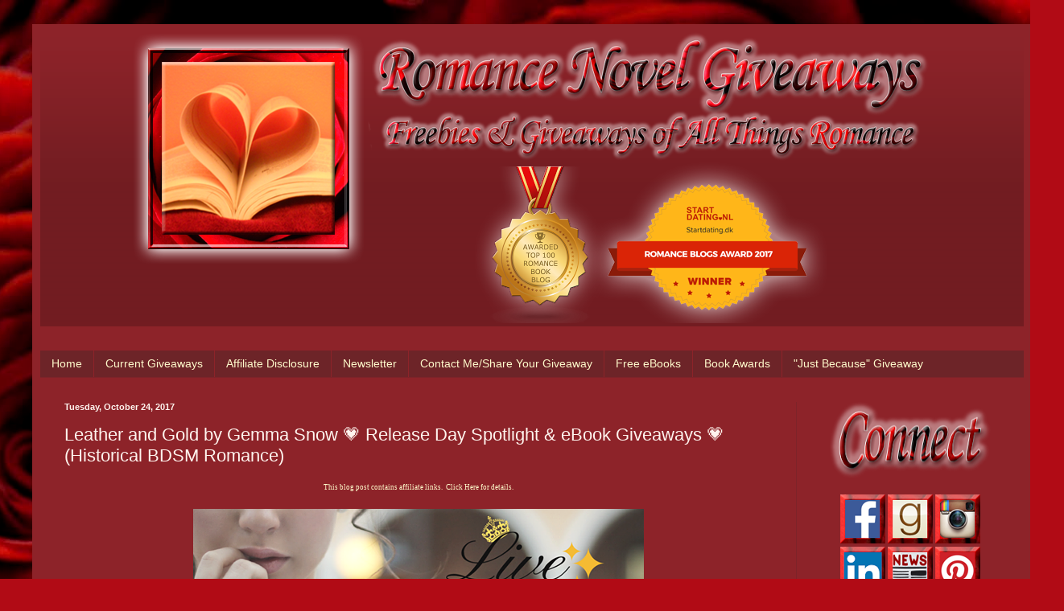

--- FILE ---
content_type: text/html; charset=UTF-8
request_url: https://www.romancenovelgiveaways.com/2017/10/leather-and-gold-by-gemma-snow-release.html
body_size: 30561
content:
<!DOCTYPE html>
<html class='v2' dir='ltr' xmlns='http://www.w3.org/1999/xhtml' xmlns:b='http://www.google.com/2005/gml/b' xmlns:data='http://www.google.com/2005/gml/data' xmlns:expr='http://www.google.com/2005/gml/expr' xmlns:fb='https://www.facebook.com/2008/fbml'>
<head>
<link href='https://www.blogger.com/static/v1/widgets/335934321-css_bundle_v2.css' rel='stylesheet' type='text/css'/>
<!-- Global site tag (gtag.js) - Google Analytics -->
<script async='async' src='https://www.googletagmanager.com/gtag/js?id=UA-54327201-1'></script>
<script>
  window.dataLayer = window.dataLayer || [];
  function gtag(){dataLayer.push(arguments);}
  gtag('js', new Date());

  gtag('config', 'UA-54327201-1');
</script>
<span class='et_pb_scroll_top et-pb-icon et-visible' style='display: inline;'></span>
<title>
      Romance Novel Giveaways - Freebies and Giveaways of All Things Romance
    </title>
<meta content='Blog dedicated to sharing free romance books and giveaways!' name='description'>
<meta content='width=1100' name='viewport'/>
<meta content='text/html; charset=UTF-8' http-equiv='Content-Type'/>
<meta content='blogger' name='generator'/>
<link href='https://www.romancenovelgiveaways.com/favicon.ico' rel='icon' type='image/x-icon'/>
<link href='https://www.romancenovelgiveaways.com/2017/10/leather-and-gold-by-gemma-snow-release.html' rel='canonical'/>
<link rel="alternate" type="application/atom+xml" title="Romance Novel Giveaways - Atom" href="https://www.romancenovelgiveaways.com/feeds/posts/default" />
<link rel="alternate" type="application/rss+xml" title="Romance Novel Giveaways - RSS" href="https://www.romancenovelgiveaways.com/feeds/posts/default?alt=rss" />
<link rel="service.post" type="application/atom+xml" title="Romance Novel Giveaways - Atom" href="https://www.blogger.com/feeds/5575805996344552975/posts/default" />

<link rel="alternate" type="application/atom+xml" title="Romance Novel Giveaways - Atom" href="https://www.romancenovelgiveaways.com/feeds/373499327345104153/comments/default" />
<!--Can't find substitution for tag [blog.ieCssRetrofitLinks]-->
<link href='https://blogger.googleusercontent.com/img/b/R29vZ2xl/AVvXsEgp4x5C45p1gp5SeuZ9brM6ow7A4-Khb8ryMWUeHHd6rRABostocZWc5zqlzjKOs9eU5x4ynOkXupnwnlsyoL4kFQFxONA6KKSVh1w9eS-YYrF1sgQADqbV4sFiTwvV8mtlg5ZbQUjQPfo/s1600/22551781_10154633895181442_1168975715_n.png' rel='image_src'/>
<meta content='https://www.romancenovelgiveaways.com/2017/10/leather-and-gold-by-gemma-snow-release.html' property='og:url'/>
<meta content='Leather and Gold by Gemma Snow 💗 Release Day Spotlight &amp; eBook Giveaways 💗 (Historical BDSM Romance)' property='og:title'/>
<meta content='Romance novel blog featuring free books and giveaways!' property='og:description'/>
<meta content='https://blogger.googleusercontent.com/img/b/R29vZ2xl/AVvXsEgp4x5C45p1gp5SeuZ9brM6ow7A4-Khb8ryMWUeHHd6rRABostocZWc5zqlzjKOs9eU5x4ynOkXupnwnlsyoL4kFQFxONA6KKSVh1w9eS-YYrF1sgQADqbV4sFiTwvV8mtlg5ZbQUjQPfo/w1200-h630-p-k-no-nu/22551781_10154633895181442_1168975715_n.png' property='og:image'/>
<title>
Romance Novel Giveaways: Leather and Gold by Gemma Snow 💗 Release Day Spotlight & eBook Giveaways 💗 (Historical BDSM Romance)
</title>
<style id='page-skin-1' type='text/css'><!--
/*
-----------------------------------------------
Blogger Template Style
Name:     Simple
Designer: Josh Peterson
URL:      www.noaesthetic.com
----------------------------------------------- */
/* Variable definitions
====================
<Variable name="keycolor" description="Main Color" type="color" default="#66bbdd"/>
<Group description="Page Text" selector="body">
<Variable name="body.font" description="Font" type="font"
default="normal normal 12px Arial, Tahoma, Helvetica, FreeSans, sans-serif"/>
<Variable name="body.text.color" description="Text Color" type="color" default="#222222"/>
</Group>
<Group description="Backgrounds" selector=".body-fauxcolumns-outer">
<Variable name="body.background.color" description="Outer Background" type="color" default="#66bbdd"/>
<Variable name="content.background.color" description="Main Background" type="color" default="#ffffff"/>
<Variable name="header.background.color" description="Header Background" type="color" default="transparent"/>
</Group>
<Group description="Links" selector=".main-outer">
<Variable name="link.color" description="Link Color" type="color" default="#2288bb"/>
<Variable name="link.visited.color" description="Visited Color" type="color" default="#888888"/>
<Variable name="link.hover.color" description="Hover Color" type="color" default="#33aaff"/>
</Group>
<Group description="Blog Title" selector=".header h1">
<Variable name="header.font" description="Font" type="font"
default="normal normal 60px Arial, Tahoma, Helvetica, FreeSans, sans-serif"/>
<Variable name="header.text.color" description="Title Color" type="color" default="#3399bb" />
</Group>
<Group description="Blog Description" selector=".header .description">
<Variable name="description.text.color" description="Description Color" type="color"
default="#777777" />
</Group>
<Group description="Tabs Text" selector=".tabs-inner .widget li a">
<Variable name="tabs.font" description="Font" type="font"
default="normal normal 14px Arial, Tahoma, Helvetica, FreeSans, sans-serif"/>
<Variable name="tabs.text.color" description="Text Color" type="color" default="#999999"/>
<Variable name="tabs.selected.text.color" description="Selected Color" type="color" default="#000000"/>
</Group>
<Group description="Tabs Background" selector=".tabs-outer .PageList">
<Variable name="tabs.background.color" description="Background Color" type="color" default="#f5f5f5"/>
<Variable name="tabs.selected.background.color" description="Selected Color" type="color" default="#eeeeee"/>
</Group>
<Group description="Post Title" selector="h3.post-title, .comments h4">
<Variable name="post.title.font" description="Font" type="font"
default="normal normal 22px Arial, Tahoma, Helvetica, FreeSans, sans-serif"/>
</Group>
<Group description="Date Header" selector=".date-header">
<Variable name="date.header.color" description="Text Color" type="color"
default="#fff4ee"/>
<Variable name="date.header.background.color" description="Background Color" type="color"
default="transparent"/>
</Group>
<Group description="Post Footer" selector=".post-footer">
<Variable name="post.footer.text.color" description="Text Color" type="color" default="#666666"/>
<Variable name="post.footer.background.color" description="Background Color" type="color"
default="#f9f9f9"/>
<Variable name="post.footer.border.color" description="Shadow Color" type="color" default="#eeeeee"/>
</Group>
<Group description="Gadgets" selector="h2">
<Variable name="widget.title.font" description="Title Font" type="font"
default="normal bold 11px Arial, Tahoma, Helvetica, FreeSans, sans-serif"/>
<Variable name="widget.title.text.color" description="Title Color" type="color" default="#000000"/>
<Variable name="widget.alternate.text.color" description="Alternate Color" type="color" default="#999999"/>
</Group>
<Group description="Images" selector=".main-inner">
<Variable name="image.background.color" description="Background Color" type="color" default="#ffffff"/>
<Variable name="image.border.color" description="Border Color" type="color" default="#eeeeee"/>
<Variable name="image.text.color" description="Caption Text Color" type="color" default="#fff4ee"/>
</Group>
<Group description="Accents" selector=".content-inner">
<Variable name="body.rule.color" description="Separator Line Color" type="color" default="#eeeeee"/>
<Variable name="tabs.border.color" description="Tabs Border Color" type="color" default="#7d2329"/>
</Group>
<Variable name="body.background" description="Body Background" type="background"
color="#8d2329" default="$(color) none repeat scroll top left"/>
<Variable name="body.background.override" description="Body Background Override" type="string" default=""/>
<Variable name="body.background.gradient.cap" description="Body Gradient Cap" type="url"
default="url(//www.blogblog.com/1kt/simple/gradients_light.png)"/>
<Variable name="body.background.gradient.tile" description="Body Gradient Tile" type="url"
default="url(//www.blogblog.com/1kt/simple/body_gradient_tile_light.png)"/>
<Variable name="content.background.color.selector" description="Content Background Color Selector" type="string" default=".content-inner"/>
<Variable name="content.padding" description="Content Padding" type="length" default="10px"/>
<Variable name="content.padding.horizontal" description="Content Horizontal Padding" type="length" default="10px"/>
<Variable name="content.shadow.spread" description="Content Shadow Spread" type="length" default="40px"/>
<Variable name="content.shadow.spread.webkit" description="Content Shadow Spread (WebKit)" type="length" default="5px"/>
<Variable name="content.shadow.spread.ie" description="Content Shadow Spread (IE)" type="length" default="10px"/>
<Variable name="main.border.width" description="Main Border Width" type="length" default="0"/>
<Variable name="header.background.gradient" description="Header Gradient" type="url" default="none"/>
<Variable name="header.shadow.offset.left" description="Header Shadow Offset Left" type="length" default="-1px"/>
<Variable name="header.shadow.offset.top" description="Header Shadow Offset Top" type="length" default="-1px"/>
<Variable name="header.shadow.spread" description="Header Shadow Spread" type="length" default="1px"/>
<Variable name="header.padding" description="Header Padding" type="length" default="30px"/>
<Variable name="header.border.size" description="Header Border Size" type="length" default="1px"/>
<Variable name="header.bottom.border.size" description="Header Bottom Border Size" type="length" default="0"/>
<Variable name="header.border.horizontalsize" description="Header Horizontal Border Size" type="length" default="0"/>
<Variable name="description.text.size" description="Description Text Size" type="string" default="140%"/>
<Variable name="tabs.margin.top" description="Tabs Margin Top" type="length" default="0" />
<Variable name="tabs.margin.side" description="Tabs Side Margin" type="length" default="30px" />
<Variable name="tabs.background.gradient" description="Tabs Background Gradient" type="url"
default="url(//www.blogblog.com/1kt/simple/gradients_light.png)"/>
<Variable name="tabs.border.width" description="Tabs Border Width" type="length" default="1px"/>
<Variable name="tabs.bevel.border.width" description="Tabs Bevel Border Width" type="length" default="1px"/>
<Variable name="date.header.padding" description="Date Header Padding" type="string" default="inherit"/>
<Variable name="date.header.letterspacing" description="Date Header Letter Spacing" type="string" default="inherit"/>
<Variable name="date.header.margin" description="Date Header Margin" type="string" default="inherit"/>
<Variable name="post.margin.bottom" description="Post Bottom Margin" type="length" default="25px"/>
<Variable name="image.border.small.size" description="Image Border Small Size" type="length" default="2px"/>
<Variable name="image.border.large.size" description="Image Border Large Size" type="length" default="5px"/>
<Variable name="page.width.selector" description="Page Width Selector" type="string" default=".region-inner"/>
<Variable name="page.width" description="Page Width" type="string" default="auto"/>
<Variable name="main.section.margin" description="Main Section Margin" type="length" default="15px"/>
<Variable name="main.padding" description="Main Padding" type="length" default="15px"/>
<Variable name="main.padding.top" description="Main Padding Top" type="length" default="30px"/>
<Variable name="main.padding.bottom" description="Main Padding Bottom" type="length" default="30px"/>
<Variable name="paging.background"
color="#8d2329"
description="Background of blog paging area" type="background"
default="transparent none no-repeat scroll top center"/>
<Variable name="footer.bevel" description="Bevel border length of footer" type="length" default="0"/>
<Variable name="mobile.background.overlay" description="Mobile Background Overlay" type="string"
default="transparent none repeat scroll top left"/>
<Variable name="mobile.background.size" description="Mobile Background Size" type="string" default="auto"/>
<Variable name="mobile.button.color" description="Mobile Button Color" type="color" default="#ffffff" />
<Variable name="startSide" description="Side where text starts in blog language" type="automatic" default="left"/>
<Variable name="endSide" description="Side where text ends in blog language" type="automatic" default="right"/>
*/
/* Content
----------------------------------------------- */
body, .body-fauxcolumn-outer {
font: normal normal 12px Coming Soon;
color: #fff4ee;
background: #B10B15 url(//themes.googleusercontent.com/image?id=18SvYDfTXmHnnNHHs7fpmn-FtX_zCPN7_KDbq2PESnCfzoQ_vc2jshDZlQhuqboiVGpXv) no-repeat fixed top center /* Credit: pederk (http://www.istockphoto.com/googleimages.php?id=4687037&platform=blogger) */;
padding: 0 40px 40px 40px;
}
html body .region-inner {
min-width: 0;
max-width: 100%;
width: auto;
}
a:link {
text-decoration:none;
color: #fffbcc;
}
a:visited {
text-decoration:none;
color: #ddb79a;
}
a:hover {
text-decoration:underline;
color: #ffffff;
}
.body-fauxcolumn-outer .fauxcolumn-inner {
background: transparent none repeat scroll top left;
_background-image: none;
}
.body-fauxcolumn-outer .cap-top {
position: absolute;
z-index: 1;
height: 400px;
width: 100%;
background: #B10B15 url(//themes.googleusercontent.com/image?id=18SvYDfTXmHnnNHHs7fpmn-FtX_zCPN7_KDbq2PESnCfzoQ_vc2jshDZlQhuqboiVGpXv) no-repeat fixed top center /* Credit: pederk (http://www.istockphoto.com/googleimages.php?id=4687037&platform=blogger) */;
}
.body-fauxcolumn-outer .cap-top .cap-left {
width: 100%;
background: transparent none repeat-x scroll top left;
_background-image: none;
}
.content-outer {
-moz-box-shadow: 0 0 40px rgba(0, 0, 0, .15);
-webkit-box-shadow: 0 0 5px rgba(0, 0, 0, .15);
-goog-ms-box-shadow: 0 0 10px #333333;
box-shadow: 0 0 40px rgba(0, 0, 0, .15);
margin-bottom: 1px;
}
.content-inner {
padding: 10px 10px;
}
.content-inner {
background-color: #8d2329;
}
/* Header
----------------------------------------------- */
.header-outer {
background: transparent url(//www.blogblog.com/1kt/simple/gradients_deep.png) repeat-x scroll 0 -400px;
_background-image: none;
}
.Header h1 {
font: normal normal 60px Dancing Script;
color: #ffffff;
text-shadow: -1px -1px 1px rgba(0, 0, 0, .2);
}
.Header h1 a {
color: #ffffff;
}
.Header .description {
font-size: 140%;
color: #ffffff;
}
.header-inner .Header .titlewrapper {
padding: 22px 30px;
}
.header-inner .Header .descriptionwrapper {
padding: 0 30px;
}
/* Tabs
----------------------------------------------- */
.tabs-inner .section:first-child {
border-top: 0 solid #7d2329;
}
.tabs-inner .section:first-child ul {
margin-top: -0;
border-top: 0 solid #7d2329;
border-left: 0 solid #7d2329;
border-right: 0 solid #7d2329;
}
.tabs-inner .widget ul {
background: #6d2428 none repeat-x scroll 0 -800px;
_background-image: none;
border-bottom: 1px solid #7d2329;
margin-top: 1px;
margin-left: -30px;
margin-right: -30px;
}
.tabs-inner .widget li a {
display: inline-block;
padding: .6em 1em;
font: normal normal 14px Arial, Tahoma, Helvetica, FreeSans, sans-serif;
color: #fffbcc;
border-left: 1px solid #8d2329;
border-right: 0 solid #7d2329;
}
.tabs-inner .widget li:first-child a {
border-left: none;
}
.tabs-inner .widget li.selected a, .tabs-inner .widget li a:hover {
color: #ffffff;
background-color: #5d2528;
text-decoration: none;
}
/* Columns
----------------------------------------------- */
.main-outer {
border-top: 0 solid #7d2329;
}
.fauxcolumn-left-outer .fauxcolumn-inner {
border-right: 1px solid #7d2329;
}
.fauxcolumn-right-outer .fauxcolumn-inner {
border-left: 1px solid #7d2329;
}
/* Headings
----------------------------------------------- */
h2 {
margin: 0 0 1em 0;
font: normal bold 11px Arial, Tahoma, Helvetica, FreeSans, sans-serif;
color: #ffffff;
}
/* Widgets
----------------------------------------------- */
.widget .zippy {
color: #9a9a9a;
text-shadow: 2px 2px 1px rgba(0, 0, 0, .1);
}
.widget .popular-posts ul {
list-style: none;
}
/* Posts
----------------------------------------------- */
.date-header span {
background-color: transparent;
color: #fff4ee;
padding: inherit;
letter-spacing: inherit;
margin: inherit;
}
.main-inner {
padding-top: 30px;
padding-bottom: 30px;
}
.main-inner .column-center-inner {
padding: 0 15px;
}
.main-inner .column-center-inner .section {
margin: 0 15px;
}
.post {
margin: 0 0 25px 0;
}
h3.post-title, .comments h4 {
font: normal normal 22px Arial, Tahoma, Helvetica, FreeSans, sans-serif;
margin: .75em 0 0;
}
.post-body {
font-size: 110%;
line-height: 1.4;
position: relative;
}
.post-body img, .post-body .tr-caption-container, .Profile img, .Image img,
.BlogList .item-thumbnail img {
padding: 4px;
background: #ffffff;
border: 1px solid #760007;
-moz-box-shadow: 1px 1px 5px rgba(0, 0, 0, .1);
-webkit-box-shadow: 1px 1px 5px rgba(0, 0, 0, .1);
box-shadow: 1px 1px 5px rgba(0, 0, 0, .1);
}
.post-body img, .post-body .tr-caption-container {
padding: 1px;
}
.post-body .tr-caption-container {
color: #3b3b3b;
}
.post-body .tr-caption-container img {
padding: 0;
background: transparent;
border: none;
-moz-box-shadow: 0 0 0 rgba(0, 0, 0, .1);
-webkit-box-shadow: 0 0 0 rgba(0, 0, 0, .1);
box-shadow: 0 0 0 rgba(0, 0, 0, .1);
}
.post-header {
margin: 0 0 1.5em;
line-height: 1.6;
font-size: 90%;
}
.post-footer {
margin: 20px -2px 0;
padding: 5px 10px;
color: #eedbcc;
background-color: #7d2329;
border-bottom: 1px solid transparent;
line-height: 1.6;
font-size: 90%;
}
#comments .comment-author {
padding-top: 1.5em;
border-top: 1px solid #7d2329;
background-position: 0 1.5em;
}
#comments .comment-author:first-child {
padding-top: 0;
border-top: none;
}
.avatar-image-container {
margin: .2em 0 0;
}
#comments .avatar-image-container img {
border: 1px solid #760007;
}
/* Comments
----------------------------------------------- */
.comments .comments-content .icon.blog-author {
background-repeat: no-repeat;
background-image: url([data-uri]);
}
.comments .comments-content .loadmore a {
border-top: 1px solid #9a9a9a;
border-bottom: 1px solid #9a9a9a;
}
.comments .comment-thread.inline-thread {
background-color: #7d2329;
}
.comments .continue {
border-top: 2px solid #9a9a9a;
}
/* Accents
---------------------------------------------- */
.section-columns td.columns-cell {
border-left: 1px solid #7d2329;
}
.blog-pager {
background: transparent none no-repeat scroll top center;
}
.blog-pager-older-link, .home-link,
.blog-pager-newer-link {
background-color: #8d2329;
padding: 5px;
}
.footer-outer {
border-top: 0 dashed #bbbbbb;
}
/* Mobile
----------------------------------------------- */
body.mobile  {
background-size: auto;
}
.mobile .body-fauxcolumn-outer {
background: transparent none repeat scroll top left;
}
.mobile .body-fauxcolumn-outer .cap-top {
background-size: 100% auto;
}
.mobile .content-outer {
-webkit-box-shadow: 0 0 3px rgba(0, 0, 0, .15);
box-shadow: 0 0 3px rgba(0, 0, 0, .15);
}
body.mobile . {
margin: 0 -40px;
}
.mobile .tabs-inner .widget ul {
margin-left: 0;
margin-right: 0;
}
.mobile .post {
margin: 0;
}
.mobile .main-inner .column-center-inner .section {
margin: 0;
}
.mobile .date-header span {
padding: 0.1em 10px;
margin: 0 -10px;
}
.mobile h3.post-title {
margin: 0;
}
.mobile .blog-pager {
background: transparent none no-repeat scroll top center;
}
.mobile .footer-outer {
border-top: none;
}
.mobile .main-inner, .mobile .footer-inner {
background-color: #8d2329;
}
.mobile-index-contents {
color: #fff4ee;
}
.mobile-link-button {
background-color: #fffbcc;
}
.mobile-link-button a:link, .mobile-link-button a:visited {
color: #8d2329;
}
.mobile .tabs-inner .section:first-child {
border-top: none;
}
.mobile .tabs-inner .PageList .widget-content {
background-color: #5d2528;
color: #ffffff;
border-top: 1px solid #7d2329;
border-bottom: 1px solid #7d2329;
}
.mobile .tabs-inner .PageList .widget-content .pagelist-arrow {
border-left: 1px solid #7d2329;
}
.post-body img, .post-body .tr-caption-container, .ss, .Profile img, .Image img,
.BlogList .item-thumbnail img {
padding: none !important;
border: none !important;
background: none !important;
-moz-box-shadow: 0px 0px 0px transparent !important;
-webkit-box-shadow: 0px 0px 0px transparent !important;
box-shadow: 0px 0px 0px transparent !important;
}

--></style>
<style id='template-skin-1' type='text/css'><!--
body {
min-width: 1242px;
}
.content-outer, .content-fauxcolumn-outer, .region-inner {
min-width: 1242px;
max-width: 1242px;
_width: 1242px;
}
.main-inner .columns {
padding-left: 0px;
padding-right: 283px;
}
.main-inner .fauxcolumn-center-outer {
left: 0px;
right: 283px;
/* IE6 does not respect left and right together */
_width: expression(this.parentNode.offsetWidth -
parseInt("0px") -
parseInt("283px") + 'px');
}
.main-inner .fauxcolumn-left-outer {
width: 0px;
}
.main-inner .fauxcolumn-right-outer {
width: 283px;
}
.main-inner .column-left-outer {
width: 0px;
right: 100%;
margin-left: -0px;
}
.main-inner .column-right-outer {
width: 283px;
margin-right: -283px;
}
#layout {
min-width: 0;
}
#layout .content-outer {
min-width: 0;
width: 800px;
}
#layout .region-inner {
min-width: 0;
width: auto;
}
--></style>
<script type='text/javascript'>
        (function(i,s,o,g,r,a,m){i['GoogleAnalyticsObject']=r;i[r]=i[r]||function(){
        (i[r].q=i[r].q||[]).push(arguments)},i[r].l=1*new Date();a=s.createElement(o),
        m=s.getElementsByTagName(o)[0];a.async=1;a.src=g;m.parentNode.insertBefore(a,m)
        })(window,document,'script','https://www.google-analytics.com/analytics.js','ga');
        ga('create', 'UA-54327201-1', 'auto', 'blogger');
        ga('blogger.send', 'pageview');
      </script>
<script>
      (function(i,s,o,g,r,a,m){i['GoogleAnalyticsObject']=r;i[r]=i[r]||function(){
                                 (i[r].q=i[r].q||[]).push(arguments)},i[r].l=1*new Date();a=s.createElement(o),
        m=s.getElementsByTagName(o)[0];a.async=1;a.src=g;m.parentNode.insertBefore(a,m)
      })(window,document,'script','//www.google-analytics.com/analytics.js','ga');
         ga('create', 'UA-54327201-1', 'auto');
         ga('send', 'pageview');
    </script></meta>
<link href='https://www.blogger.com/dyn-css/authorization.css?targetBlogID=5575805996344552975&amp;zx=8e553b26-e1ca-41ae-92b5-91e64ae4c236' media='none' onload='if(media!=&#39;all&#39;)media=&#39;all&#39;' rel='stylesheet'/><noscript><link href='https://www.blogger.com/dyn-css/authorization.css?targetBlogID=5575805996344552975&amp;zx=8e553b26-e1ca-41ae-92b5-91e64ae4c236' rel='stylesheet'/></noscript>
<meta name='google-adsense-platform-account' content='ca-host-pub-1556223355139109'/>
<meta name='google-adsense-platform-domain' content='blogspot.com'/>

<!-- data-ad-client=ca-pub-9861099601441910 -->

</head>
<body class='loading'>
<div class='navbar no-items section' id='navbar'>
</div>
<div class='body-fauxcolumns'>
<div class='fauxcolumn-outer body-fauxcolumn-outer'>
<div class='cap-top'>
<div class='cap-left'></div>
<div class='cap-right'></div>
</div>
<div class='fauxborder-left'>
<div class='fauxborder-right'></div>
<div class='fauxcolumn-inner'>
</div>
</div>
<div class='cap-bottom'>
<div class='cap-left'></div>
<div class='cap-right'></div>
</div>
</div>
</div>
<div class='content'>
<div class='content-fauxcolumns'>
<div class='fauxcolumn-outer content-fauxcolumn-outer'>
<div class='cap-top'>
<div class='cap-left'></div>
<div class='cap-right'></div>
</div>
<div class='fauxborder-left'>
<div class='fauxborder-right'></div>
<div class='fauxcolumn-inner'>
</div>
</div>
<div class='cap-bottom'>
<div class='cap-left'></div>
<div class='cap-right'></div>
</div>
</div>
</div>
<div class='content-outer'>
<div class='content-cap-top cap-top'>
<div class='cap-left'></div>
<div class='cap-right'></div>
</div>
<div class='fauxborder-left content-fauxborder-left'>
<div class='fauxborder-right content-fauxborder-right'></div>
<div class='content-inner'>
<header>
<div class='header-outer'>
<div class='header-cap-top cap-top'>
<div class='cap-left'></div>
<div class='cap-right'></div>
</div>
<div class='fauxborder-left header-fauxborder-left'>
<div class='fauxborder-right header-fauxborder-right'></div>
<div class='region-inner header-inner'>
<div class='header section' id='header'><div class='widget HTML' data-version='1' id='HTML1'>
<div class='widget-content'>
<div class="separator" style="clear: both; text-align: center;">
<a href="http://www.romancenovelgiveaways.com/" imageanchor="1" style="margin-left: 0em; margin-right: 0em;"><img border="0" data-original-height="362" data-original-width="993" src="https://blogger.googleusercontent.com/img/b/R29vZ2xl/AVvXsEgZnr4cCIfLD1OPWy0BX2LGhyphenhypheniPHOX-qvMq_2u3utXZyM0wP5JB88SLjI6vPPRcUSGDVrh9XqGPzliKmwKf2ZnG_BO7NW4chSRHJDI4lpuG0N5HCKnuoMiKRhdsN3138j0YKIecK0VQ8-Q/s1600/RNGLogoWithAwards.png" /></a></div>
</div>
<div class='clear'></div>
</div></div>
</div>
</div>
<div class='header-cap-bottom cap-bottom'>
<div class='cap-left'></div>
<div class='cap-right'></div>
</div>
</div>
</header>
<div class='tabs-outer'>
<div class='tabs-cap-top cap-top'>
<div class='cap-left'></div>
<div class='cap-right'></div>
</div>
<div class='fauxborder-left tabs-fauxborder-left'>
<div class='fauxborder-right tabs-fauxborder-right'></div>
<div class='region-inner tabs-inner'>
<div class='tabs no-items section' id='crosscol'></div>
<div class='tabs section' id='crosscol-overflow'><div class='widget PageList' data-version='1' id='PageList1'>
<h2>
Pages
</h2>
<div class='widget-content'>
<ul>
<li>
<a href='https://www.romancenovelgiveaways.com/'>
Home
</a>
</li>
<li>
<a href='https://www.romancenovelgiveaways.com/p/current-giveaways.html'>
Current Giveaways
</a>
</li>
<li>
<a href='https://www.romancenovelgiveaways.com/p/affiliate-disclosure.html'>
Affiliate Disclosure
</a>
</li>
<li>
<a href='https://www.romancenovelgiveaways.com/p/newsletter.html'>
Newsletter
</a>
</li>
<li>
<a href='https://www.romancenovelgiveaways.com/p/about-me.html#top'>
Contact Me/Share Your Giveaway
</a>
</li>
<li>
<a href='https://www.romancenovelgiveaways.com/p/free-ebooks_3.html'>
Free eBooks
</a>
</li>
<li>
<a href='https://www.romancenovelgiveaways.com/p/book-awards.html'>
Book Awards
</a>
</li>
<li>
<a href='https://www.romancenovelgiveaways.com/p/just-because.html'>
"Just Because" Giveaway
</a>
</li>
</ul>
<div class='clear'></div>
</div>
</div></div>
</div>
</div>
<div class='tabs-cap-bottom cap-bottom'>
<div class='cap-left'></div>
<div class='cap-right'></div>
</div>
</div>
<div class='main-outer'>
<div class='main-cap-top cap-top'>
<div class='cap-left'></div>
<div class='cap-right'></div>
</div>
<div class='fauxborder-left main-fauxborder-left'>
<div class='fauxborder-right main-fauxborder-right'></div>
<div class='region-inner main-inner'>
<div class='columns fauxcolumns'>
<div class='fauxcolumn-outer fauxcolumn-center-outer'>
<div class='cap-top'>
<div class='cap-left'></div>
<div class='cap-right'></div>
</div>
<div class='fauxborder-left'>
<div class='fauxborder-right'></div>
<div class='fauxcolumn-inner'>
</div>
</div>
<div class='cap-bottom'>
<div class='cap-left'></div>
<div class='cap-right'></div>
</div>
</div>
<div class='fauxcolumn-outer fauxcolumn-left-outer'>
<div class='cap-top'>
<div class='cap-left'></div>
<div class='cap-right'></div>
</div>
<div class='fauxborder-left'>
<div class='fauxborder-right'></div>
<div class='fauxcolumn-inner'>
</div>
</div>
<div class='cap-bottom'>
<div class='cap-left'></div>
<div class='cap-right'></div>
</div>
</div>
<div class='fauxcolumn-outer fauxcolumn-right-outer'>
<div class='cap-top'>
<div class='cap-left'></div>
<div class='cap-right'></div>
</div>
<div class='fauxborder-left'>
<div class='fauxborder-right'></div>
<div class='fauxcolumn-inner'>
</div>
</div>
<div class='cap-bottom'>
<div class='cap-left'></div>
<div class='cap-right'></div>
</div>
</div>
<!-- corrects IE6 width calculation -->
<div class='columns-inner'>
<div class='column-center-outer'>
<div class='column-center-inner'>
<div class='main section' id='main'><div class='widget Blog' data-version='1' id='Blog1'>
<div class='blog-posts hfeed'>
<!--Can't find substitution for tag [defaultAdStart]-->

                                        <div class="date-outer">
                                      
<h2 class='date-header'>
<span>
Tuesday, October 24, 2017
</span>
</h2>

                                        <div class="date-posts">
                                      
<div class='post-outer'>
<div class='post hentry' itemprop='blogPost' itemscope='itemscope' itemtype='http://schema.org/BlogPosting'>
<meta content='https://blogger.googleusercontent.com/img/b/R29vZ2xl/AVvXsEgp4x5C45p1gp5SeuZ9brM6ow7A4-Khb8ryMWUeHHd6rRABostocZWc5zqlzjKOs9eU5x4ynOkXupnwnlsyoL4kFQFxONA6KKSVh1w9eS-YYrF1sgQADqbV4sFiTwvV8mtlg5ZbQUjQPfo/s1600/22551781_10154633895181442_1168975715_n.png' itemprop='image_url'/>
<meta content='5575805996344552975' itemprop='blogId'/>
<meta content='373499327345104153' itemprop='postId'/>
<a name='373499327345104153'></a>
<h3 class='post-title entry-title' itemprop='name'>
Leather and Gold by Gemma Snow 💗 Release Day Spotlight & eBook Giveaways 💗 (Historical BDSM Romance)
</h3>
<div class='post-header'>
<div class='post-header-line-1'></div>
</div>
<div class='post-body entry-content' id='post-body-373499327345104153' itemprop='description articleBody'>
<div class="separator" style="clear: both; text-align: center;"><span style="font-size: xx-small;"><a href="http://romancenovelgiveaways.blogspot.com/p/affiliate-disclosure.html" target="_blank">This blog post contains affiliate links. &nbsp;Click Here for details.</a></span></div><div class="separator" style="clear: both; text-align: center;"><br />
</div><div class="separator" style="clear: both; text-align: center;"><a href="https://goo.gl/NWQeng" imageanchor="1" style="margin-left: 0em; margin-right: 0em;" target="_blank"><img border="0" data-original-height="280" data-original-width="560" src="https://blogger.googleusercontent.com/img/b/R29vZ2xl/AVvXsEgp4x5C45p1gp5SeuZ9brM6ow7A4-Khb8ryMWUeHHd6rRABostocZWc5zqlzjKOs9eU5x4ynOkXupnwnlsyoL4kFQFxONA6KKSVh1w9eS-YYrF1sgQADqbV4sFiTwvV8mtlg5ZbQUjQPfo/s1600/22551781_10154633895181442_1168975715_n.png" /></a></div><div class="separator" style="clear: both; text-align: center;"><br />
</div><div class="separator" style="clear: both; text-align: center;"><a href="https://blogger.googleusercontent.com/img/b/R29vZ2xl/AVvXsEjxLVm29b4awXSjqWgXnHI8MBnKa_X5MUCzvul62UBoiBFnY1A0fL-PcIL_p5f5rDB33G2EYtyUgABvaxIJ6R4fUJytsO1flLssRKs4mNhJCYFaJfWz79OY2p13r1ycTCarBWFMWaxPg6c/s1600/Synopsis.png" imageanchor="1" style="margin-left: 1em; margin-right: 1em;"><img border="0" src="https://blogger.googleusercontent.com/img/b/R29vZ2xl/AVvXsEjxLVm29b4awXSjqWgXnHI8MBnKa_X5MUCzvul62UBoiBFnY1A0fL-PcIL_p5f5rDB33G2EYtyUgABvaxIJ6R4fUJytsO1flLssRKs4mNhJCYFaJfWz79OY2p13r1ycTCarBWFMWaxPg6c/s1600/Synopsis.png" /></a></div><div class="separator" style="clear: both; text-align: center;"><a href="https://blogger.googleusercontent.com/img/b/R29vZ2xl/AVvXsEiIdiDkdxEttEkBrhGEw9rFrfOEZz2YT7F2lm6Ot466lustVxz6i7k0nRTmon6IMiEDvVAmYq0LnzH3fCu-67nFprEjImOT53KszajwCzRVdzhtwCFgZHtWF94hWSHx4Us55TSXhq-cXLQ/s1600/22554328_10154633895151442_1696614396_n.jpg" imageanchor="1" style="clear: left; float: left; margin-bottom: 1em; margin-right: 1em;"><img border="0" data-original-height="407" data-original-width="280" height="320" src="https://blogger.googleusercontent.com/img/b/R29vZ2xl/AVvXsEiIdiDkdxEttEkBrhGEw9rFrfOEZz2YT7F2lm6Ot466lustVxz6i7k0nRTmon6IMiEDvVAmYq0LnzH3fCu-67nFprEjImOT53KszajwCzRVdzhtwCFgZHtWF94hWSHx4Us55TSXhq-cXLQ/s320/22554328_10154633895151442_1696614396_n.jpg" width="220" /></a></div>Emmeline Westington Wright, widowed duchess of South Framley, sent Captain Alexandre Pierron Simonnet to the Americas eighteen months ago, presumably in search of her errant brother, the Marquis of Fulton. But when Captain Simonnet returns to South Framley and the duchess's Roseburn estate, she must admit to herself that the errand was nothing more than a way to keep the devilishly handsome and tempting captain far enough away where she will not succumb to her desires. They are the kind of desires she has only ever indulged with her late husband, William, hidden away in a darkened room, below the prim and proper halls of Roseburn.<br />
<br />
Her lust for Captain Simonnet has not diminished in the past months, instead growing stronger and more potent until she invites him to meet her in the rose garden at midnight. There, she shows the captain all of her secrets, that hidden room, her own desire to cede control, to be taken care of--by him. As she had hoped, Alexandre is familiar with her lifestyle and sets down the rules, before laying her over his lap and giving her all that she most desperately craves--or almost all.<br />
<br />
Because despite herself and her raging need, Emmeline knows that her want goes deeper than a salacious affair. She has known Captain Simonnet, William's best friend, some ten years now, craved him for three. Tonight, in the light of their pleasures and vulnerabilities and moments of profound trust, she might just admit to herself that she wants more than a single night or a week or a month--she might just want a life together.<br />
<div class="separator" style="clear: both; text-align: center;"><br />
</div><div class="separator" style="clear: both; text-align: center;"><br />
</div><div class="separator" style="clear: both; text-align: center;"><a href="https://blogger.googleusercontent.com/img/b/R29vZ2xl/AVvXsEhJc8fv9XlNsoz2GcAiZ8bA-3JEH-hbvGH-gevAVq3MeV6qT3M1bfxdTlhrAHK9MknKG4bYrD1rnvb-FT27zlAYXJTct96DFSZeKU9O_OzcIYqD0HnPAgAnvQArD3P5AI8v1g4xAf9Kuoo/s1600/22554668_10154633895196442_1137939136_n.png" imageanchor="1" style="margin-left: 1em; margin-right: 1em;"><img border="0" data-original-height="280" data-original-width="334" height="335" src="https://blogger.googleusercontent.com/img/b/R29vZ2xl/AVvXsEhJc8fv9XlNsoz2GcAiZ8bA-3JEH-hbvGH-gevAVq3MeV6qT3M1bfxdTlhrAHK9MknKG4bYrD1rnvb-FT27zlAYXJTct96DFSZeKU9O_OzcIYqD0HnPAgAnvQArD3P5AI8v1g4xAf9Kuoo/s400/22554668_10154633895196442_1137939136_n.png" width="400" /></a><a href="https://blogger.googleusercontent.com/img/b/R29vZ2xl/AVvXsEhFTz00ygIG4lm6aAD8Ejeszu7PQ4b8Zo3aO9UWlskkNRJpyPqy9fGvvBLuj9DILfhTgVFCQ-FgHVYEiy99i_dDH1WQUPdpMPKoT7NBaIHkxXIPLG_Fs6Kj1yDknU-hWE_8P6dAO1CMoH0/s1600/22635112_10154633895166442_1114600579_n.png" imageanchor="1" style="margin-left: 1em; margin-right: 1em;"><img border="0" data-original-height="280" data-original-width="280" height="400" src="https://blogger.googleusercontent.com/img/b/R29vZ2xl/AVvXsEhFTz00ygIG4lm6aAD8Ejeszu7PQ4b8Zo3aO9UWlskkNRJpyPqy9fGvvBLuj9DILfhTgVFCQ-FgHVYEiy99i_dDH1WQUPdpMPKoT7NBaIHkxXIPLG_Fs6Kj1yDknU-hWE_8P6dAO1CMoH0/s400/22635112_10154633895166442_1114600579_n.png" width="400" /></a></div><div class="separator" style="clear: both; text-align: center;"><br />
</div><div class="separator" style="clear: both; text-align: center;"></div><div class="separator" style="clear: both; text-align: center;"></div><div class="separator" style="clear: both; text-align: center;"></div><div class="separator" style="clear: both; text-align: center;"><a href="https://blogger.googleusercontent.com/img/b/R29vZ2xl/AVvXsEgIQbk437CGSnJn_dyf3nwq5ppZG6Yai7sVqBPbffigLGZ6lYDHL_WkXs2jGU7bGe0XGPxlBqz-pwR_hSat80Pf0O34YivqaUTThMjPRA4fxnL6t6XTCTY_vw2TRH-ImxzsTxHr_eH8I60/s1600/Excerpt.png" imageanchor="1" style="margin-left: 1em; margin-right: 1em;"><img border="0" src="https://blogger.googleusercontent.com/img/b/R29vZ2xl/AVvXsEgIQbk437CGSnJn_dyf3nwq5ppZG6Yai7sVqBPbffigLGZ6lYDHL_WkXs2jGU7bGe0XGPxlBqz-pwR_hSat80Pf0O34YivqaUTThMjPRA4fxnL6t6XTCTY_vw2TRH-ImxzsTxHr_eH8I60/s1600/Excerpt.png" /></a></div><div class="separator" style="clear: both; text-align: center;"><br />
</div><div class="separator" style="clear: both; text-align: center;"></div><div class="separator" style="clear: both; text-align: center;"></div><div style="height: 300px; overflow: auto; width: 900px;">She wore her riding clothes, but instead of a skirt, her long, powerful legs were clad in a pair of fitted britches. Despite himself, Alexandre gazed up the length of her body, his own surging to attention at the simple, overwhelming need to touch her, to know she was real and not another ale-soaked imagining deep in the night. He wanted to run his fingers up the length of her calf, to kiss the inside of each pale thigh, to tease and torment the duchess as her image had done to him so many nights. Then he wanted to plunder her body with his mouth and hands and rod until the sun rose. <br />
<br />
The duchess raised an eyebrow, and Alexandre sank to one knee before pressing a kiss to her outstretched hand. <br />
<br />
&#8220;Do rise, old friend,&#8221; she said with a small laugh. &#8220;We have much to discuss, but first, are you and your men in need of a good meal?&#8221; <br />
<br />
Alexandre rose, finding she had stepped just an inch closer to him. The distance, small as it was, put them very nearly too close for the thin grip he kept upon his tethered desire. <br />
<br />
&#8220;My men remained at the docks, Your Grace,&#8221; he replied. &#8220;As for myself, I should not wish to keep you. I can certainly find my way to the kitchens. As you may recall, I spent a great many summers at this house when William and I were home from Eton.&#8221; <br />
<br />
But while William, his closest friend, had inherited a dukedom, Alexandre, the second son of a second son, had taken off for the seas to become the family explorer. No fewer than fifteen years had passed since he&#8217;d first walked through Roseburn&#8217;s grand entrance, and he was still not entirely familiar with all the nooks and crannies hidden in her glittering halls. <br />
<br />
But when the duchess glanced at him with a sardonic light in her deep brown gaze, Alexandre wished to explore only one of those secret places&#8212;wherever the duchess went to sleep at night. <br />
<br />
&#8220;I know better than to keep a hungry explorer waiting, Captain,&#8221; she said. She nodded to the footman, and he disappeared into the hallway, closing the door behind him. Amazing how she did that, commanding a small army of staff and a great village of farmers and weavers, often without uttering a single word. There could be no doubt in anyone&#8217;s mind that she was a leader&#8212;and a powerful one, at that. <br />
<br />
&#8220;You are wise beyond your years, Your Grace,&#8221; Alexandre replied, the corner of his mouth quirking up as he looked down at her. She wasn&#8217;t nearly so tall as she seemed. Not that she was a small woman, with her body rounded and curved like an hourglass, full plump breasts straining against the jacket just below his chin. Even in the formfitting riding outfit, her flesh glowed lush and generous, and Alexandre couldn&#8217;t deny how he longed for her&#8212;had longed for her for so many months. <br />
<br />
&#8220;You have news.&#8221; The duchess sat upon a chair as if it were perfectly respectable for the highest-ranked woman in a day&#8217;s ride to wear britches and boots and share amiable conversation with a roughened sea captain. <br />
<br />
&#8220;I do,&#8221; he replied, accepting her gestured invitation to sit across from her. &#8220;Did you wish to hear it all at once or&#8230;&#8221; <br />
<br />
&#8220;I do. Please, share what you have learned.&#8221; <br />
<br />
Alexandre nodded and reached into the pocket of his worn leather jacket to pull out a letter. Though frail from its many months of travel, it still bore the original, if faded, wax seal of the Marquis of Fulton&#8217;s signet ring. <br />
<br />
The duchess accepted the missive but made no move to read the contents. Instead, she fixed her eyes upon him, her gaze intense and knowing, as if she were reading him rather than the letter. Peer into my mind, Duchess, and you&#8217;ll be sure to learn a great many things you have no wish to know. <br />
<br />
&#8220;He is staying in the Americas,&#8221; she said. &#8220;He has settled down, forsaken the land. He loves her, of course, and wishes us all well. He is sorry, but he just can&#8217;t return. Did I get that all right?&#8221; <br />
<br />
Alexandre didn&#8217;t quite know how to respond. She had gotten it all right, and in the face of his answering silence, steel resolve masked the sadness in her eyes. Finally, he nodded, pausing just a moment before he replied. <br />
<br />
&#8220;The marquis was quite insistent,&#8221; he said. &#8220;The letter should explain in further depth, but he waxed until hoarse about his love for the American lass, and refused to follow us home. Short of force, we had no other way of bringing him aboard the ship.&#8221; <br />
<br />
The duchess placed the letter down upon the table, still sealed. &#8220;Well, that is my brother, is it not? I suppose I don&#8217;t know what I should have expected.&#8221; The soft puff of a sigh escaped her lips, and she very nearly relaxed, if the straightness of her back and the sharpness of her jaw could ever be considered relaxed. But she sat just a little softer, as if she were behaving less as a duchess and more as a&#8230;friend? <br />
<br />
Alexandre stood, and when he turned, her gaze was hot upon his back. Even the weight of her watching him turned his body molten and made him want to strip her down right there in the damn drawing room, made him want to wrap the chains he wore around her slender ankles and&#8212; <br />
<br />
&#8220;Do forgive me for overstepping my bounds, Your Grace,&#8221; he said, walking over to the liquor cabinet William had long ago hidden in a bookshelf at the far end of the room, &#8220;but it appears you are in need of a strong drink.&#8221; He poured two glasses from the secret decanter and returned to settle once more into the seat before her. <br />
<br />
The duchess laughed. &#8220;Ah, Captain Simonnet.&#8221; She accepted the tumbler of whiskey he offered. &#8220;It is not past six in the morning. Surely that is too early for a strong drink.&#8221; Their fingers brushed across the edge of the cut glass, and Alexandre realized that her hands were bare, that the smooth skin of her fingers pressed against his. Such a simple, small touch that feels anything but. <br />
<br />
&#8220;Not if you are accustomed to life as a sailor,&#8221; he replied. &#8220;I have spent many months at sea, Madam, and if I know anything, it is that it is never too early for a strong drink.&#8221; <br />
<br />
She sat forward, swirling the drink in her glass with a contemplative expression before bringing it to her lips. She didn&#8217;t react to the strong liquor, and that she could drink whiskey without flinching was yet another remarkably erotic detail in the picture of why she made him ache so desperately. <br />
<br />
&#8220;Is life out at sea lonely?&#8221; she asked, as if her mind had gone on some adventure, returning to the moment only after several leaps of topic. <br />
<br />
&#8220;It can be,&#8221; Alexandre answered honestly. &#8220;I have my crew, naturally, but it is easy to miss for companionship.&#8221; <br />
<br />
Her eyes flickered at that, a sparkle of golden across deep brown. Interest, perhaps? Or maybe I&#8217;m just imagining it, hoping for it. I see signs of her returning my desires everywhere&#8212;how do I know what&#8217;s real? Only, he didn&#8217;t think he was imagining it, not this time. <br />
<br />
&#8220;And do you find it?&#8221; she asked, and was it in his own mind or did her voice waver just an inch, as if she were well aware of the deeper implications in her words? &#8220;Companionship, I mean.&#8221; Oh, the duchess knows. She also knows that dangerous waters lie ahead, and she&#8217;d be wise to heed those old pirate warnings. <br />
<br />
But she wouldn&#8217;t. Alexandre knew her better than that, and he swallowed the rest of his whiskey, focusing on the burning spice that lit his throat aflame, but it didn&#8217;t provide the distraction he needed. Nothing could distract him from the topic of companionship in a conversation with the duchess who haunted his dreams, as they sat alone in the pastel drawing room. Alone. <br />
<br />
&#8220;Sailors have their reputations for good reason,&#8221; Alexandre replied at last. &#8220;I shall allow you to answer that question for yourself, Your Grace, however you believe fit.&#8221; <br />
<br />
To his great surprise, she placed a hand upon his wrist. He clutched hard at the now empty whiskey glass at the contact, but he couldn&#8217;t possibly ignore her touch.</div><div class="separator" style="clear: both; text-align: center;"></div><div class="separator" style="clear: both; text-align: center;"><br />
</div><div class="separator" style="clear: both; text-align: center;"><a href="https://blogger.googleusercontent.com/img/b/R29vZ2xl/AVvXsEhRPHrhZgQsVIZdMWa67WjhYpSbJ7SiPzM3SR9NpPQNBtZIUQbH-2_vo0xBLz1T-09Xjq05Y2yYyGxoBqnSX3nhj7IBMKYTbDz_zvmfFQiIDIfFUdkwWx-p0CO-vXwvgL_v1kI6iOwxQgw/s1600/BuyItHere.png" imageanchor="1" style="margin-left: 1em; margin-right: 1em;"><img border="0" src="https://blogger.googleusercontent.com/img/b/R29vZ2xl/AVvXsEhRPHrhZgQsVIZdMWa67WjhYpSbJ7SiPzM3SR9NpPQNBtZIUQbH-2_vo0xBLz1T-09Xjq05Y2yYyGxoBqnSX3nhj7IBMKYTbDz_zvmfFQiIDIfFUdkwWx-p0CO-vXwvgL_v1kI6iOwxQgw/s1600/BuyItHere.png" /></a></div><div class="separator" style="clear: both; text-align: center;"><a href="http://www.loose-id.com/leather-and-gold.html" imageanchor="1" style="margin-left: 0em; margin-right: 0em;" target="_blank"><img border="0" data-original-height="81" data-original-width="74" src="https://blogger.googleusercontent.com/img/b/R29vZ2xl/AVvXsEhEPfX4aMezr_uppwjK362BKiLwObJq9au9_4VTSky5k77-R3L2k_jvENaJTlagAVDRPCBZtFoUlQLIuyjOImYZWXeva8Cx15J0MvFT-I_sf0V1QXHlLZ87WF7sKff46HKEVRF93qFhLaM/s1600/LOOSEID.png" /></a>&nbsp;<a href="https://goo.gl/bkge2m" imageanchor="1" style="margin-left: 0em; margin-right: 0em;" target="_blank"><img border="0" src="https://blogger.googleusercontent.com/img/b/R29vZ2xl/AVvXsEirgEQ70ne_MMP5PhRfPFimxCoAe-YcK9MMn3jihAOxGwdgeZRHn8FjiNnELGjZpCJPBkFyVsFQQVm55U2ZyNt7poBIz0Xd4vUtS5qaoeARU-59_rFyywdbR9INxJK13vqKUVSQsxQOjyo/s1600/AMAZON.png" /></a>&nbsp;<a href="https://www.barnesandnoble.com/w/leather-and-gold-gemma-snow/1127236696?ean=9781682524268" imageanchor="1" style="margin-left: 0em; margin-right: 0em;" target="_blank"><img border="0" src="https://blogger.googleusercontent.com/img/b/R29vZ2xl/AVvXsEgE41NTnHbxmukRz10zstT-ECThPZ6wvmUaTDa6HzCreIpjFdXOROHLhObuXnb151WnBB9Bek0ONYYJ5ndvQ3D2nLWwCAQKcJ_PbBiDWO8lCAkjOmfn3exw5ZRRoyR71x5oaQWAN-jt0Lk/s1600/BARNES.png" /></a>&nbsp;<a href="https://geo.itunes.apple.com/us/book/leather-and-gold/id1296492193?mt=11&amp;at=10lMeE" mageanchor="1" style="margin-left: 0em; margin-right: 0em;" target="_blank"><img border="0" src="https://blogger.googleusercontent.com/img/b/R29vZ2xl/AVvXsEi0tvY4Vk90DL_39dkTWFiz77PsBLKmqq2ksbnu5IXjqt0m-1lglOY4rni9BHGrBTHwsIlJaBdqe2XHFo2v6prC2yWqlG20ftZwtY0eEnDKK7bJlsgWCiZFiVSfwIia1LcCyvo6MPIvBL8/s1600/ITUNES.png" /></a>&nbsp;<a href="https://click.linksynergy.com/deeplink?id=4LGEBDic9xM&amp;mid=37217&amp;murl=https%3A%2F%2Fwww.kobo.com%2Fus%2Fen%2Febook%2Fleather-and-gold" imageanchor="1" style="margin-left: 0em; margin-right: 0em;" target="_blank"><img border="0" src="https://blogger.googleusercontent.com/img/b/R29vZ2xl/AVvXsEihEWt0UiSVCP-RrQltigBi-iYtk9qZU6DU04r1A_aZp3Z5Q5QY5pULg_TNvY7MPELXaLaYUgbMDC7L-qNXV0fgoIkpyOpYNFAJIgJIrBtCSIvYn028FgHAPDNY9a53QM0V3kk99iM6-Qs/s1600/KOBO.png" /></a></div><div class="separator" style="clear: both; text-align: center;"><br />
</div><div class="separator" style="clear: both; text-align: center;"></div><div class="separator" style="clear: both; text-align: center;"></div><div class="separator" style="clear: both; text-align: center;"></div><div class="separator" style="clear: both; text-align: center;"></div><div class="separator" style="clear: both; text-align: center;"></div><div class="separator" style="clear: both; text-align: center;"></div><div class="separator" style="clear: both; text-align: center;"></div><div class="separator" style="clear: both; text-align: center;"></div><div class="separator" style="clear: both; text-align: center;"></div><div class="separator" style="clear: both; text-align: center;"><a href="https://www.goodreads.com/book/show/36425587-leather-and-gold?from_search=true" imageanchor="1" style="margin-left: 0em; margin-right: 0em;" target="_blank"><img border="0" data-original-height="158" data-original-width="426" height="118" src="https://blogger.googleusercontent.com/img/b/R29vZ2xl/AVvXsEj1vMyKGzyPQaBNKX27LGEJsr2plMP-knD7S_vSwjum8hxwjWBqpVsLRh1RrQJEB6dGaXzSN-b608lgImiqTVhnGR1W2JUV6aYmJ4rEbk7EEKPWdUVBEI_Rtfhj6IZrlgt3NLP52O_HWkE/s320/ADDTOGOODREADS.png" width="320" /></a></div><div class="separator" style="clear: both; text-align: center;"><br />
</div><div class="separator" style="clear: both; text-align: center;"></div><a name="more"></a><br />
<br />
<div class="separator" style="clear: both; text-align: center;"></div><div class="separator" style="clear: both; text-align: center;"></div><div class="separator" style="clear: both; text-align: center;"></div><div class="separator" style="clear: both; text-align: center;"></div><div class="separator" style="clear: both; text-align: center;"></div><div class="separator" style="clear: both; text-align: center;"></div><div class="separator" style="clear: both; text-align: center;"></div><div class="separator" style="clear: both; text-align: center;"></div><div class="separator" style="clear: both; text-align: center;"></div><div class="separator" style="clear: both; text-align: center;"></div><div class="separator" style="clear: both; text-align: center;"><a href="https://blogger.googleusercontent.com/img/b/R29vZ2xl/AVvXsEiXH4y3uoaFRkBCeFlxdWhVhmthqWpRroOr1G-RWVsvbuPulkm3OPDZF6eiQY_Hi2njAxkUNl0Wpn9jQDMQosOFykIEBCvT8hT13d76bhrk2x3YMSeqlNIURu4IbxIJQcz3IvcXLoKHDF0/s1600/AbouttheAuthor.png" imageanchor="1" style="margin-left: 1em; margin-right: 1em;"><img border="0" src="https://blogger.googleusercontent.com/img/b/R29vZ2xl/AVvXsEiXH4y3uoaFRkBCeFlxdWhVhmthqWpRroOr1G-RWVsvbuPulkm3OPDZF6eiQY_Hi2njAxkUNl0Wpn9jQDMQosOFykIEBCvT8hT13d76bhrk2x3YMSeqlNIURu4IbxIJQcz3IvcXLoKHDF0/s1600/AbouttheAuthor.png" /></a></div><div class="separator" style="clear: both; text-align: center;"><a href="https://blogger.googleusercontent.com/img/b/R29vZ2xl/AVvXsEiqTBre9wSq_J71rkZYzhuCD_SzcP2es_hcRA0NnH2rkzIkm_446ilcAsVKlmg34h_75Kcms3ZH5xfxkR4IrRdqABxAL0OufmgqCoGZcFEx4aCFvsQl6AbToJ66i7RolXrnBfduqPv_VVg/s1600/22497430_10154633895276442_975222631_n.jpg" imageanchor="1" style="clear: right; float: right; margin-bottom: 1em; margin-left: 1em;"><img border="0" data-original-height="420" data-original-width="280" height="320" src="https://blogger.googleusercontent.com/img/b/R29vZ2xl/AVvXsEiqTBre9wSq_J71rkZYzhuCD_SzcP2es_hcRA0NnH2rkzIkm_446ilcAsVKlmg34h_75Kcms3ZH5xfxkR4IrRdqABxAL0OufmgqCoGZcFEx4aCFvsQl6AbToJ66i7RolXrnBfduqPv_VVg/s320/22497430_10154633895276442_975222631_n.jpg" width="213" /></a></div>Gemma Snow is a RWA PAN recognized author of several works of erotic and romantic fiction in both the contemporary and historical genres, and enjoys pushing the limits of freedom, feminism, and fun in her stories.&nbsp; She has been an avid writer for many years, and recently moved back to her home state of New Jersey from Boston, after completing her education in journalism and creative writing.<br />
<br />
In her free time, she loves to travel, and spent a semester abroad living in a 14th century castle in the Netherlands. When not exploring the world, she likes dreaming up stories, eating spicy food, driving fast cars, and talking to strangers.<br />
<div class="separator" style="clear: both; text-align: center;"><a href="https://blogger.googleusercontent.com/img/b/R29vZ2xl/AVvXsEiKLzdTiyB4ObaJIXOfTSV1prlOIxsSPTJyW_43UeRfAspCMkdJGQ-y3s9s1koeKUf5TQemdRTSAXOtQ1-NyhZi0oAkwYRtBan0pn7Faw0Cxba-iTSXSqxmPo3D1PXA93-ntlid9g0MFLA/s1600/Connect.png" imageanchor="1" style="margin-left: 1em; margin-right: 1em;"><img border="0" src="https://blogger.googleusercontent.com/img/b/R29vZ2xl/AVvXsEiKLzdTiyB4ObaJIXOfTSV1prlOIxsSPTJyW_43UeRfAspCMkdJGQ-y3s9s1koeKUf5TQemdRTSAXOtQ1-NyhZi0oAkwYRtBan0pn7Faw0Cxba-iTSXSqxmPo3D1PXA93-ntlid9g0MFLA/s1600/Connect.png" /></a></div><div class="separator" style="clear: both; text-align: center;"></div><div style="text-align: center;"><a class="twitter-follow-button" data-show-count="true" data-size="large" href="https://twitter.com/gemmasnowauthor"></a></div><div style="text-align: center;"></div><div id="fb-root"></div><div style="text-align: center;"></div><div style="text-align: center;"><div class="fb-page" data-adapt-container-width="true" data-hide-cover="false" data-href="https://www.facebook.com/GemmaSnowRomance/" data-show-facepile="false" data-show-posts="false" data-small-header="false"><div class="fb-xfbml-parse-ignore"><blockquote cite="https://www.facebook.com/GemmaSnowRomance/"><div style="text-align: right;"><div style="text-align: left;"><a href="https://www.facebook.com/GemmaSnowRomance/"></a></div></div></blockquote></div></div></div><div class="separator" style="clear: both; text-align: center;"></div><div class="separator" style="clear: both; text-align: center;"></div><div class="separator" style="clear: both; text-align: center;"></div><div class="separator" style="clear: both; text-align: center;"></div><div class="separator" style="clear: both; text-align: center;"></div><div class="separator" style="clear: both; text-align: center;"><br />
</div><div class="separator" style="clear: both; text-align: center;"><a href="https://www.facebook.com/GemmaSnowRomance/" imageanchor="1" style="margin-left: 0em; margin-right: 0em;" target="_blank"><img border="0" src="https://blogger.googleusercontent.com/img/b/R29vZ2xl/AVvXsEi4t6fQgd82zspEAiR1yT6iy5eYP5IVYI1NTujw_DqbbwInNtnuxjT9HIPUESiV9yMcadkGojjOCs6auSPf4FL7bhOQymxsXSnpc0_4HD8wTfn4lWPwHYbv8wtKVsHwbtvNT3gxr3KpQNQ/s1600/FACEBOOKFANPAGE.png" /></a>&nbsp;<a href="https://www.goodreads.com/author/show/15243308.Gemma_Snow" imageanchor="1" style="margin-left: 0em; margin-right: 0em;" target="_blank"><img border="0" src="https://blogger.googleusercontent.com/img/b/R29vZ2xl/AVvXsEi7NmAbuB-6r71LeYEV0mWpHEa7ka_KHfAiiPaFUQGlSAQ8F4Yl3l_SrT3Qy6G_HFwd600S3LK8S4bDlGK5D8lJakRlq4XX-xzCLz-CxjCaBux0VgGx_2spKul2HEkaSgTo9t_i4xImUxQ/s1600/GOODREADS.png" /></a>&nbsp;<a href="https://twitter.com/gemmasnowauthor" imageanchor="1" style="margin-left: 0em; margin-right: 0em;" target="_blank"><img border="0" src="https://blogger.googleusercontent.com/img/b/R29vZ2xl/AVvXsEj8yVXNcYb0qUJdEzeydg8reJuwqWDLV89ENtVDMV3_4CSVqRTxOxDParVla_hMYMQiIebGVKh38Xdb5DMHdgnayFeIih7yzqqK3hXXshNS1Jeo7Ky-g34VGtn7wk6gHgbGe_0q7oXT1r8/s1600/twitter.png" /></a>&nbsp;<a href="https://gemmasnow.com/" imageanchor="1" style="margin-left: 0em; margin-right: 0em;" target="_blank"><img border="0" src="https://blogger.googleusercontent.com/img/b/R29vZ2xl/AVvXsEhQelF27hBI5yCRQsTN-edLgiyMc7G693v6MMVKE0jBlnCr2UZYlqoV75JUJ9TlS6l3OFcDAMqDXhIhMJ8470oy_XoF3ltdjLNZdB8jIa5vhgnZjhsQj_YPsi7VvnzKbE_JtlhPsNSY-4w/s1600/WEBSITE.png" /></a></div><div class="separator" style="clear: both; text-align: center;"></div><div class="separator" style="clear: both; text-align: center;"></div><div class="separator" style="clear: both; text-align: center;"></div><div class="separator" style="clear: both; text-align: center;"><br />
</div><div class="separator" style="clear: both; text-align: center;"><br />
</div><div class="separator" style="clear: both; text-align: center;"><br />
</div><div class="separator" style="clear: both; text-align: center;"><a href="https://blogger.googleusercontent.com/img/b/R29vZ2xl/AVvXsEjePdoQw2rUbKKGAO2loUV8VCl_fcFaBLrQ07Qfd63nc3gPHcX8fdn5r7hzADSW2f_UEnkRz9M3c7WtT-ztUGVxHz5nxK57gEbTEe745torqPqw4-3K_w3xU_xEhVODxWrzuIJG5dDX3bo/s1600/Giveaway1.png" imageanchor="1" style="margin-left: 1em; margin-right: 1em;"><img border="0" data-original-height="117" data-original-width="400" src="https://blogger.googleusercontent.com/img/b/R29vZ2xl/AVvXsEjePdoQw2rUbKKGAO2loUV8VCl_fcFaBLrQ07Qfd63nc3gPHcX8fdn5r7hzADSW2f_UEnkRz9M3c7WtT-ztUGVxHz5nxK57gEbTEe745torqPqw4-3K_w3xU_xEhVODxWrzuIJG5dDX3bo/s1600/Giveaway1.png" /></a></div><div class="separator" style="clear: both; text-align: center;"><br />
</div><div class="separator" style="clear: both; text-align: center;"></div><div class="separator" style="clear: both; text-align: center;"><b><span style="font-size: large;">Win an eCopy!</span></b></div><div class="separator" style="clear: both; text-align: center;"><b><span style="font-size: large;"><br />
</span></b></div><div class="separator" style="clear: both; text-align: center;"><a class="rcptr" data-raflid="cd1c8daa10" data-template="" data-theme="classic" href="https://www.rafflecopter.com/rafl/display/cd1c8daa10/" id="rcwidget_174jwxun" rel="nofollow">a Rafflecopter giveaway</a><script src="//widget-prime.rafflecopter.com/launch.js"></script></div><div class="separator" style="clear: both; text-align: center;"></div><div class="separator" style="clear: both; text-align: center;"><a href="https://blogger.googleusercontent.com/img/b/R29vZ2xl/AVvXsEilZcjanFfCoTeqYPDzkFlsQQzAHPe-naMh5PZK-sd1-6sScaKKS5XyIGvQO9gzzdaZpWpqtOiuWywWFTiV23Ev37HlTrY6vakNrN2YAob3ec565MXAqCBR-FYyvLhPTqK1O9w8aYvN5Gs/s1600/Giveaway2.png" imageanchor="1" style="margin-left: 1em; margin-right: 1em;"><img border="0" data-original-height="117" data-original-width="400" src="https://blogger.googleusercontent.com/img/b/R29vZ2xl/AVvXsEilZcjanFfCoTeqYPDzkFlsQQzAHPe-naMh5PZK-sd1-6sScaKKS5XyIGvQO9gzzdaZpWpqtOiuWywWFTiV23Ev37HlTrY6vakNrN2YAob3ec565MXAqCBR-FYyvLhPTqK1O9w8aYvN5Gs/s1600/Giveaway2.png" /></a></div><div class="separator" style="clear: both; text-align: left;">Two ways to enter:</div><div class="separator" style="clear: both; text-align: left;"><br />
</div><div class="separator" style="clear: both; text-align: left;">1. Repost Gemma's Release Day image and text</div><div class="separator" style="clear: both; text-align: left;"><br />
</div><div class="separator" style="clear: both; text-align: left;"><a href="https://www.instagram.com/gemmasnowauthor/" imageanchor="1" style="margin-left: 1em; margin-right: 1em;" target="_blank"><img border="0" data-original-height="158" data-original-width="426" height="73" src="https://blogger.googleusercontent.com/img/b/R29vZ2xl/AVvXsEh281kQHIYWsnyyLpqeIvCpxDRb_VM2ftB_fuRVwv0Pcz8voySAoGOsFcJQFs0zWfiYm8JN6hnXVeKDluJdlSAflxKui-voVBOdZj4bhznFCEM23l9WDSVin-8S0bE8QC8CGhBGHB89GvE/s200/CLICKHERE.png" width="200" /></a></div><div class="separator" style="clear: both; text-align: left;"><br />
</div><div class="separator" style="clear: both; text-align: left;"><br />
</div><div class="separator" style="clear: both; text-align: left;">2. Tag @GemmaSnowAuthor and share one of the the new release images and copy the text below to your Instagram feed on today, Tuesday October 24th</div><div class="separator" style="clear: both; text-align: left;"><br />
</div><div class="separator" style="clear: both; text-align: left;">Post the text below AND one of the photos:</div><div class="separator" style="clear: both; text-align: left;"><br />
</div><div class="separator" style="clear: both;">🌟🌟&nbsp; NEW RELEASE! 🌟🌟&nbsp;</div><div class="separator" style="clear: both;"><br />
</div><div class="separator" style="clear: both;">Leather and Gold, Book One in the At My Lady&#8217;s Pleasure series, is LIVE today!</div><div class="separator" style="clear: both;"><br />
</div><div class="separator" style="clear: both;">Tell me Duchess. Tell me you need a master.</div><div class="separator" style="clear: both;"><br />
</div><div class="separator" style="clear: both;">Duchess Emmeline&#8217;s lust for Captain Simonnet has not diminished in the past months, instead growing stronger and more potent until she invites him to meet her in the rose garden at midnight. There, she shows the captain all of her secrets, that hidden room, her own desire to cede control, to be taken care of&#8211;by him.</div><div class="separator" style="clear: both;"><br />
</div><div class="separator" style="clear: both;">💋 Download it today from @GemmaSnowAuthor 💋</div><div class="separator" style="clear: both;"><br />
</div><div class="separator" style="clear: both;">#NewRelease #Ebooks #EroticRomance #Historical #BDSM #Duchess #Captains #HistoricalEroticRomance #Novella #ShortStory #Regency</div><div class="separator" style="clear: both;"><br />
</div><div class="separator" style="clear: both;">AMZ: https://www.amazon.com/Leather-Gold-Gemma-Snow-ebook/dp/B076FSTYLB/ref=asap_bc?ie=UTF8</div><div class="separator" style="clear: both;"><br />
</div><div class="separator" style="clear: both;">Kobo: https://www.kobo.com/us/en/ebook/leather-and-gold</div><div class="separator" style="clear: both;"><br />
</div><div class="separator" style="clear: both;">More info at GemmaSnow.com!</div><div class="separator" style="clear: both;"><br />
</div><div class="separator" style="clear: both; text-align: center;"><a href="https://blogger.googleusercontent.com/img/b/R29vZ2xl/AVvXsEhtCxgzxJ2gm0GheZliinhYgpInvBh0OJLmZISZR2nxPNKh4OxswqugjrAYKK8bSwYyLBbcvmskQ95z3poLrBXyPwstGSFvh3v2Cd2UJgOpefhLa2RoVik12acQEtHR2SNNsK8bZJOEZMo/s1600/22554668_10154633895196442_1137939136_n.png" imageanchor="1" style="margin-left: 1em; margin-right: 1em;"><img border="0" data-original-height="280" data-original-width="334" height="268" src="https://blogger.googleusercontent.com/img/b/R29vZ2xl/AVvXsEhtCxgzxJ2gm0GheZliinhYgpInvBh0OJLmZISZR2nxPNKh4OxswqugjrAYKK8bSwYyLBbcvmskQ95z3poLrBXyPwstGSFvh3v2Cd2UJgOpefhLa2RoVik12acQEtHR2SNNsK8bZJOEZMo/s320/22554668_10154633895196442_1137939136_n.png" width="320" /></a><a href="https://blogger.googleusercontent.com/img/b/R29vZ2xl/AVvXsEj5xrcMNjzZNtOB3aSmdcb-vanBerHPP7jfBfP7bomvvdAfcWvolVfVbdgPDIyesnC3q7VwR6rlVcplJNMgEfGTrwWPBNwWWX-RT78IZ_-zQvbtokDGls-yOTAYczKb4aNobW-m0CT2b6s/s1600/22635112_10154633895166442_1114600579_n.png" imageanchor="1" style="margin-left: 1em; margin-right: 1em;"><img border="0" data-original-height="280" data-original-width="280" src="https://blogger.googleusercontent.com/img/b/R29vZ2xl/AVvXsEj5xrcMNjzZNtOB3aSmdcb-vanBerHPP7jfBfP7bomvvdAfcWvolVfVbdgPDIyesnC3q7VwR6rlVcplJNMgEfGTrwWPBNwWWX-RT78IZ_-zQvbtokDGls-yOTAYczKb4aNobW-m0CT2b6s/s1600/22635112_10154633895166442_1114600579_n.png" /></a><a href="https://blogger.googleusercontent.com/img/b/R29vZ2xl/AVvXsEiZT0UurqnskadfjVdPAo03i60__fg8Xph5mt6Z8LwZqMnHUu8bIgNjgDSwIp1lRPr0OmComJ3CWR9wgzV0Iyeq_nzamDLZfRC0kzUir18PFgu1vwrMuVeFH1tIiKOImD_LQZfVXYAqL-w/s1600/cover-reveal.png" imageanchor="1" style="margin-left: 1em; margin-right: 1em;"><img border="0" data-original-height="762" data-original-width="762" height="320" src="https://blogger.googleusercontent.com/img/b/R29vZ2xl/AVvXsEiZT0UurqnskadfjVdPAo03i60__fg8Xph5mt6Z8LwZqMnHUu8bIgNjgDSwIp1lRPr0OmComJ3CWR9wgzV0Iyeq_nzamDLZfRC0kzUir18PFgu1vwrMuVeFH1tIiKOImD_LQZfVXYAqL-w/s320/cover-reveal.png" width="320" /></a></div><div class="separator" style="clear: both;"><br />
</div><div class="separator" style="clear: both; text-align: center;"><br />
</div><div class="separator" style="clear: both; text-align: center;"></div><div class="separator" style="clear: both; text-align: center;"></div><div class="separator" style="clear: both; text-align: center;"><a href="https://blogger.googleusercontent.com/img/b/R29vZ2xl/AVvXsEhxDuoJ7COc4RTg2V7RGgpkzZOn88DKYQPHlWdsGXDFYTDKIzUxU5_Fb8ieUf9E6HNZJG10CfRqZGF3ukOHq7klXmtq7e0X28DjT9jdLluXQgRKpkISfk6fhBd6uW_Q0f1ezM0YRCA0UUw/s1600/GOODLUCK.png" imageanchor="1" style="margin-left: 1em; margin-right: 1em;"><img border="0" src="https://blogger.googleusercontent.com/img/b/R29vZ2xl/AVvXsEhxDuoJ7COc4RTg2V7RGgpkzZOn88DKYQPHlWdsGXDFYTDKIzUxU5_Fb8ieUf9E6HNZJG10CfRqZGF3ukOHq7klXmtq7e0X28DjT9jdLluXQgRKpkISfk6fhBd6uW_Q0f1ezM0YRCA0UUw/s1600/GOODLUCK.png" /></a></div><div class="separator" style="clear: both; text-align: center;"><a href="http://romancenovelgiveaways.blogspot.com/p/affiliate-disclosure.html" style="font-size: x-small;" target="_blank">This blog post contains affiliate links. &nbsp;Click Here for details.</a></div><div class="separator" style="clear: both; text-align: center;"></div><div class="separator" style="clear: both; text-align: center;"></div><div class="separator" style="clear: both; text-align: center;"></div><div class="separator" style="clear: both; text-align: center;"></div>fraffle
<div style='clear: both;'></div>
</div>
<div class='post-footer'>
<div class='post-footer-line post-footer-line-1'>
<span class='post-author vcard'>
</span>
<span class='post-timestamp'>
</span>
<span class='post-comment-link'>
</span>
<span class='post-icons'>
<span class='item-action'>
<a href='https://www.blogger.com/email-post/5575805996344552975/373499327345104153' title='Email Post'>
<img alt='' class='icon-action' height='13' src='https://resources.blogblog.com/img/icon18_email.gif' width='18'/>
</a>
</span>
</span>
<div class='post-share-buttons goog-inline-block'>
<a class='goog-inline-block share-button sb-email' href='https://www.blogger.com/share-post.g?blogID=5575805996344552975&postID=373499327345104153&target=email' target='_blank' title='Email This'>
<span class='share-button-link-text'>
Email This
</span>
</a>
<a class='goog-inline-block share-button sb-blog' href='https://www.blogger.com/share-post.g?blogID=5575805996344552975&postID=373499327345104153&target=blog' onclick='window.open(this.href, "_blank", "height=270,width=475"); return false;' target='_blank' title='BlogThis!'>
<span class='share-button-link-text'>
BlogThis!
</span>
</a>
<a class='goog-inline-block share-button sb-twitter' href='https://www.blogger.com/share-post.g?blogID=5575805996344552975&postID=373499327345104153&target=twitter' target='_blank' title='Share to X'>
<span class='share-button-link-text'>
Share to X
</span>
</a>
<a class='goog-inline-block share-button sb-facebook' href='https://www.blogger.com/share-post.g?blogID=5575805996344552975&postID=373499327345104153&target=facebook' onclick='window.open(this.href, "_blank", "height=430,width=640"); return false;' target='_blank' title='Share to Facebook'>
<span class='share-button-link-text'>
Share to Facebook
</span>
</a>
<a class='goog-inline-block share-button sb-pinterest' href='https://www.blogger.com/share-post.g?blogID=5575805996344552975&postID=373499327345104153&target=pinterest' target='_blank' title='Share to Pinterest'>
<span class='share-button-link-text'>
Share to Pinterest
</span>
</a>
</div>
</div>
<div class='post-footer-line post-footer-line-2'>
<span class='post-labels'>
Prize/Genre:
<a href='https://www.romancenovelgiveaways.com/search/label/eBook' rel='tag'>
eBook
</a>

                                              ,
                                            
<a href='https://www.romancenovelgiveaways.com/search/label/Erotic' rel='tag'>
Erotic
</a>

                                              ,
                                            
<a href='https://www.romancenovelgiveaways.com/search/label/Historical%2FVintage' rel='tag'>
Historical/Vintage
</a>
</span>
</div>
<div class='post-footer-line post-footer-line-3'>
<span class='post-location'>
</span>
</div>
</div>
</div>
<div class='comments' id='comments'>
<a name='comments'></a>
<h4>
No comments
                                      :
                                    </h4>
<div id='Blog1_comments-block-wrapper'>
<dl class='avatar-comment-indent' id='comments-block'>
</dl>
</div>
<p class='comment-footer'>
<div class='comment-form'>
<a name='comment-form'></a>
<h4 id='comment-post-message'>
Post a Comment
</h4>
<p>
PLEASE NOTE: I do not moderate comments, but some go to Spam anyway.  Rest assured, I check regularly and will publish non-Spam comments shortly!
</p>
<a href='https://www.blogger.com/comment/frame/5575805996344552975?po=373499327345104153&hl=en&saa=85391&origin=https://www.romancenovelgiveaways.com' id='comment-editor-src'></a>
<iframe allowtransparency='true' class='blogger-iframe-colorize blogger-comment-from-post' frameborder='0' height='410' id='comment-editor' name='comment-editor' src='' width='100%'></iframe>
<!--Can't find substitution for tag [post.friendConnectJs]-->
<script src='https://www.blogger.com/static/v1/jsbin/2830521187-comment_from_post_iframe.js' type='text/javascript'></script>
<script type='text/javascript'>
                                    BLOG_CMT_createIframe('https://www.blogger.com/rpc_relay.html');
                                  </script>
</div>
</p>
<div id='backlinks-container'>
<div id='Blog1_backlinks-container'>
</div>
</div>
</div>
</div>

                                      </div></div>
                                    
<!--Can't find substitution for tag [adEnd]-->
</div>
<div class='blog-pager' id='blog-pager'>
<span id='blog-pager-newer-link'>
<a class='blog-pager-newer-link' href='https://www.romancenovelgiveaways.com/2017/10/zoes-mates-by-izzy-szyn-book-tour-gift.html' id='Blog1_blog-pager-newer-link' title='Newer Post'>
Newer Post
</a>
</span>
<span id='blog-pager-older-link'>
<a class='blog-pager-older-link' href='https://www.romancenovelgiveaways.com/2017/10/second-sight-by-ja-culican-book-tour.html' id='Blog1_blog-pager-older-link' title='Older Post'>
Older Post
</a>
</span>
<a class='home-link' href='https://www.romancenovelgiveaways.com/'>
Home
</a>
</div>
<div class='clear'></div>
<div class='post-feeds'>
<div class='feed-links'>
Subscribe to:
<a class='feed-link' href='https://www.romancenovelgiveaways.com/feeds/373499327345104153/comments/default' target='_blank' type='application/atom+xml'>
Post Comments
                                      (
                                      Atom
                                      )
                                    </a>
</div>
</div>
</div></div>
</div>
</div>
<div class='column-left-outer'>
<div class='column-left-inner'>
<aside>
</aside>
</div>
</div>
<div class='column-right-outer'>
<div class='column-right-inner'>
<aside>
<div class='sidebar section' id='sidebar-right-1'><div class='widget HTML' data-version='1' id='HTML10'>
<div class='widget-content'>
<div style="text-align: center;">
<a href="https://blogger.googleusercontent.com/img/b/R29vZ2xl/AVvXsEgTI8cx8QaLeT_n9wcEUj98YxbYicBb3CF7Kqc2BXKCuW81-cXNoK5P68vsUUxPBqxM4My_2Ux2Yq1ipXO1GJFVqSyuPeMEg3LRWVaSnqdV1FDbn0aMgI1Y_D0Xm4YqCZmDRywK_-mhbjg/s1600/Connect.png" style="margin-left: 1em; margin-right: 1em;"><img border="0" height="95" src="https://blogger.googleusercontent.com/img/b/R29vZ2xl/AVvXsEgTI8cx8QaLeT_n9wcEUj98YxbYicBb3CF7Kqc2BXKCuW81-cXNoK5P68vsUUxPBqxM4My_2Ux2Yq1ipXO1GJFVqSyuPeMEg3LRWVaSnqdV1FDbn0aMgI1Y_D0Xm4YqCZmDRywK_-mhbjg/s200/Connect.png" width="200" /></a></div>

<div id="fb-root">
</div>
<div style="text-align: center;">
<script>(function(d, s, id) {  var js, fjs = d.getElementsByTagName(s)[0];  if (d.getElementById(id)) return;  js = d.createElement(s); js.id = id;  js.src = "//connect.facebook.net/en_US/sdk.js#xfbml=1&version=v2.5";  fjs.parentNode.insertBefore(js, fjs);}(document, 'script', 'facebook-jssdk'));</script></div>
<div style="text-align: center;">
<div class="fb-page" data-adapt-container-width="true" data-hide-cover="false" data-href="https://www.facebook.com/RomanceNovelGiveaways" data-show-facepile="false" data-show-posts="false" data-small-header="false">
<div class="fb-xfbml-parse-ignore">
<blockquote cite="https://www.facebook.com/RomanceNovelGiveaways">
<div style="text-align: right;">
<div style="text-align: left;">
<a href="https://www.facebook.com/RomanceNovelGiveaways">Romance Novel Giveaways</a></div>
</div>
</blockquote>
</div>
</div>
</div>
<div style="text-align: center;">
<div class="separator" style="clear: both; text-align: center;"><a href="https://www.facebook.com/RomanceNovelGiveaways" style="margin-left: 0em; margin-right: 0em;" target="_blank"><img border="0" src="https://blogger.googleusercontent.com/img/b/R29vZ2xl/AVvXsEhtsJu6ZZVzsPaNzcfcV3AaP1DfmUQbRaMRDgZZGYnXbT_u2gvRgOEe2D9kJbwVeLzts2Qx4BoVXf4QPbb_B28vleMZPeZeU6doercJJApZMlRCZh4rp0a0ZQBsKH0_dfkDQb5lYasHMzY/s1600/FACEBOOK.png" width="56" /></a> <a href="https://www.goodreads.com/user/show/16394698-lauren" style="margin-left: 0em; margin-right: 0em;" target="_blank"><img border="0" src="https://blogger.googleusercontent.com/img/b/R29vZ2xl/AVvXsEj398qE3ALhoXmjbGXe_mNzsOqoL9RMEq-0ztx4qfF8rqmuD50Pa7A0oD8CM0DuDUA705ezm1pZuyK4d8EQy1Oq4N8SazxExjoxH2JDgF5T6Wd7U3LiwEy1cVUt1OqClcYuuCEKRatsN5I/s1600/GOODREADS.png" width="56" /></a> <a href="https://www.instagram.com/romancenovelgiveaways/" style="margin-left: 0em; margin-right: 0em;" target="_blank"><img border="0" src="https://blogger.googleusercontent.com/img/b/R29vZ2xl/AVvXsEgDeM5FkxM1UsgZ-l4R0cz1xaP5GZRWF8_knz6dewXZTl1TSomQJBiRBElETS8lzrjGLGGaCaUZJogkXl44hTKFX7GR_-mOjznN0_egRKJU7H4SGSyL6rUjmugE1S-MB7hSyHWvK73EswY/s1600/INSTAGRAM.png" width="56" /></a></div><div class="separator" style="clear: both; text-align: center;"><a href="https://www.linkedin.com/in/lauren-seiberling-759955148/" style="margin-left: 0em; margin-right: 0em;" target="_blank"><img border="0" data-original-height="81" data-original-width="74" height="61" src="https://blogger.googleusercontent.com/img/b/R29vZ2xl/AVvXsEjNyejDscUnlfYhpikq72Zdhg91gI9gksR4BWDitdDzzcvY5sVNS4H9JMry2T2ag16FOXal0z40VjeAICKJQJHY52kvpF_GfgQbo3aDuXjjWt9m3kEDbTNoN6Xsu9Hi7YpCr2XcfDqBmAcokyhevIkFbivpbGxNzD4tRc7nrVughGaFvswzDYy6JgeUh4g/w56-h61/LINKEDIN.png" width="56" /></a>&nbsp;<a href="http://www.romancenovelgiveaways.com/p/newsletter.html" style="margin-left: 0em; margin-right: 0em;"><img border="0" src="https://blogger.googleusercontent.com/img/b/R29vZ2xl/AVvXsEiOOfOjSmoKl1IZqQdAdJUxXaJCe92pZ0pj5YFZpLB8Nea8HY5guV5Qz0q_RFgev1YoyU4SThJ5xs-SFIWeIvytZpNiCtupYNuADfxjGHUzu6qWS2v9qeOIV4QyJrJOEc0KmvOAY7K9cb8/s1600/NEWSLETTER.png" /></a> <a href="https://www.pinterest.com/RomanceNovelGiv/" style="margin-left: 0em; margin-right: 0em;" target="_blank"><img border="0" src="https://blogger.googleusercontent.com/img/b/R29vZ2xl/AVvXsEhmZjcKA-Q_Rb1GXUMLbs9vziB0wzKGj-KQ_Vd_5-SWLCi8pqO1tJYpPSnQndfWcMplF2WDOVZlpHubhSZTLJE6BaOQw4ASsbuQ1mhNz4I9aU-TdSUTrGjhGhP_HmSG7BiokWpNsgLbdcY/s16000/pinterest.png" width="56" /></a></div><div class="separator" style="clear: both; text-align: center;"><a href="https://substack.com/@romancenovelgiveaways" style="margin-left: 0em; margin-right: 0em;" target="_blank"><img border="0" data-original-height="81" data-original-width="74" height="61" src="https://blogger.googleusercontent.com/img/b/R29vZ2xl/AVvXsEiXX1_4WjYWxuCjfi_plYeWS-LxP210OujCSO0JgLq3T6dli6OhnLMC8EA5zSLTKUYQNa_-jKjxDXUL1lxqlcItNPK6QFCVuj7LZOh0whS7WiPwM9aGSEaqm_HXOmuUf7ovqWmh4T9D0AE4tgpEpSVyA7Kl7Sg1vI0Z5kgmx_YKq40jxYmZ7EmWrQQh0Ag/s1600/SUBSTACK.png" width="56" /></a>&nbsp;<a height="61" href="https://www.tiktok.com/@romancenovelgiveaways" style="margin-left: 0em; margin-right: 0em;" target="_blank"><img alt="TIKTOK" border="0" data-original-height="81" data-original-width="74" height="61" src="https://blogger.googleusercontent.com/img/a/AVvXsEhH1v0XH9APdm1kB_GLjfa9DO8knF2FzByh204ifS3qc_YQvCw5_e4hv-ylIc92M4X2iKoXzsxV_Wkj15XA7e1N2gwoL1AIYLvZSorbbIibAfHBie2r0vFgLBE553RR2aHg2SQbpf1rKjVM1BpAvpDRwIkJOq6drxRQB6pnVaPk40HZosp0bCEnb2wP=s16000" /></a>&nbsp;<a href="https://x.com/RomanceNovelGiv" style="margin-left: 0em; margin-right: 0em;" target="_blank"><img border="0" data-original-height="61" data-original-width="56" height="61" src="https://blogger.googleusercontent.com/img/b/R29vZ2xl/AVvXsEiOvYTitf0GAnbXDnPG3VEnsfMMapTubkL8wM6adk8Y0OyB3lpFG8LgfJhEHjz1PIKzyvaiUpHNOE6NNG2R5DzUdCZf_AgVK4zaVa4QsFaEbps8fFmDN1S2dyZuA_w8x6eUL_jRf44ec52qN9J7edv-9MAl_pXxoIhXUIRSNZlVHurQeaqEM-RI6dXY3qI/s1600/TWITTER-(2).png" width="56" /></a></div><div class="separator" style="clear: both; text-align: center;"><a href="https://bookshop.org/shop/romancenovelgiveaways" style="margin-left: 0em; margin-right: 0em;" target="_blank"><img alt="BOOKSHOP" border="0" data-original-height="157" data-original-width="426" height="81" src="https://blogger.googleusercontent.com/img/a/AVvXsEjbosfFwU2zJ6U1sY2W_jNMl_36Kg8i0hWy-BB2xocm4QrTfgLqTQzsEn1Mc2csqA6Ep5kl5tIgYDLVmEo2apfktst1aglsI8k39MGgr64oWh9oR2P5dhjJscOe4kQM-BR5GB7W_OLbqbUpASNL10l5sLFjf7UnqtIye0Noym2pw3JlfIzjkAk3hjk9=s320" width="240" /></a></div></div>
</div>
<div class='clear'></div>
</div><div class='widget HTML' data-version='1' id='HTML5'>
<div class='widget-content'>
<div class="separator" style="clear: both; text-align: center;">
<a href="https://blogger.googleusercontent.com/img/b/R29vZ2xl/AVvXsEgh11_qof9auPC-V7GSY_TVYgud7bHzG0mcyIDG_QatlmwaD0oxOMrp9WeXD9AMQ2fleTggIUhygKBA7KvKOgwymR7fwNN_1XDbaAU4gLqxSQQeLMBCQcXmVBBSsfmRjgD4gSy-4eOzI3c/s1600/Search.png" imageanchor="1" style="margin-left: 1em; margin-right: 1em;"><img border="0" height="114" src="https://blogger.googleusercontent.com/img/b/R29vZ2xl/AVvXsEgh11_qof9auPC-V7GSY_TVYgud7bHzG0mcyIDG_QatlmwaD0oxOMrp9WeXD9AMQ2fleTggIUhygKBA7KvKOgwymR7fwNN_1XDbaAU4gLqxSQQeLMBCQcXmVBBSsfmRjgD4gSy-4eOzI3c/s200/Search.png" width="200" /></a></div>
<form action="/search" id="searchThis" method="get" style="display: inline;">
<div :="" sort="" style="text-align: center;">
<input id="searchBox" name="q" onblur="if(this.value=='')this.value=this.defaultValue;" onfocus="if(this.value==this.defaultValue)this.value='';" style="color: #660000; width: 200px;" type="text" value="&#9829; Type Here &#9829;" vinput="" /> <input id="searchButton" type="submit" value="Search" /></div>
</form>
</div>
<div class='clear'></div>
</div><div class='widget HTML' data-version='1' id='HTML13'>
<div class='widget-content'>
<!-- Show static HTML/CSS as a placeholder in case js is not enabled - javascript include will override this if things work -->
      <style type="text/css" media="screen">
  .gr_custom_container_1527068740 {
    /* customize your Goodreads widget container here*/
    border: 1px solid gray;
    border-radius:10px;
    padding: 10px 5px 10px 5px;
    background-color: transparent;
    color: #ffffff;
    width: 200px
  }
  .gr_custom_header_1527068740 {
    /* customize your Goodreads header here*/
    border-bottom: 1px solid gray;
    width: 100%;
    margin-bottom: 5px;
    text-align: center;
    font-size: 120%
  }
  .gr_custom_each_container_1527068740 {
    /* customize each individual book container here */
    width: 100%;
    clear: both;
    margin-bottom: 10px;
    overflow: auto;
    padding-bottom: 4px;
    border-bottom: 1px solid #aaa;
  }
  .gr_custom_book_container_1527068740 {
    /* customize your book covers here */
    overflow: hidden;
    height: 160px;
      text-align: center;
      width: 100%;
  }
  .gr_custom_author_1527068740 {
    /* customize your author names here */
    font-size: 10px;
  }
  .gr_custom_tags_1527068740 {
    /* customize your tags here */
    font-size: 10px;
    color: gray;
  }
  .gr_custom_rating_1527068740 {
    /* customize your rating stars here */
    float: right;
  }
</style>

      <div id="gr_custom_widget_1527068740">
          <div class="gr_custom_container_1527068740">
    <h2 class="gr_custom_header_1527068740">
    <a style="text-decoration: none;" rel="nofollow" href="https://www.goodreads.com/review/list/16394698-romance-novel-giveaways-lauren-seiberling?shelf=currently-reading&amp;utm_medium=api&amp;utm_source=custom_widget">I&#39;m Currently Reading:</a>
    </h2>
      <div class="gr_custom_each_container_1527068740">
          <div class="gr_custom_book_container_1527068740">
            <a title="Dragon Unbroken (Spellbound Souls, #2)" rel="nofollow" href="https://www.goodreads.com/review/show/2371580278?utm_medium=api&amp;utm_source=custom_widget"><img alt="Dragon Unbroken" border="0" src="https://images.gr-assets.com/books/1523273230m/39788182.jpg" /></a>
          </div>
      </div>
  <br style="clear: both"/>
  <center>
    <a rel="nofollow" href="https://www.goodreads.com/"><img alt="goodreads.com" style="border:0" src="https://www.goodreads.com/images/widget/widget_logo.gif" /></a>
  </center>
  <noscript>
    Share <a rel="nofollow" href="https://www.goodreads.com/">book reviews</a> and ratings with Romance Novel Giveaways, and even join a <a rel="nofollow" href="https://www.goodreads.com/group">book club</a> on Goodreads.
  </noscript>
  </div>

      </div>
      <script src="https://www.goodreads.com/review/custom_widget/16394698.I'm%20Currently%20Reading:?cover_position=middle&cover_size=medium&num_books=5&order=a&shelf=currently-reading&show_author=0&show_cover=1&show_rating=0&show_review=0&show_tags=0&show_title=0&sort=date_added&widget_bg_color=FFFFFF&widget_bg_transparent=true&widget_border_width=1&widget_id=1527068740&widget_text_color=ffffff&widget_title_size=medium&widget_width=medium" type="text/javascript" charset="utf-8"></script>
</div>
<div class='clear'></div>
</div><div class='widget HTML' data-version='1' id='HTML6'>
<div class='widget-content'>
<div id="gr_challenge_11680" style="border: 2px solid #EBE8D5; border-radius:10px; padding: 0px 7px 0px 7px; max-width:230px; min-height: 100px">
  <div id="gr_challenge_progress_body_11680" style="font-size: 12px; font-family: georgia,serif;line-height: 18px">
    <h3 style="margin: 4px 0 10px; font-weight: normal; text-align: center">
      <a style="text-decoration: none; font-family:georgia,serif;font-style:italic; font-size: 1.1em" rel="nofollow" href="https://www.goodreads.com/challenges/11680-2026-reading-challenge">2026 Reading Challenge</a>
    </h3>
        <div class="challengePic">
          <a rel="nofollow" href="https://www.goodreads.com/challenges/11680-2026-reading-challenge"><img alt="2026 Reading Challenge" style="float:left; margin-right: 10px; border: 0 none" src="https://images.gr-assets.com/challenges/1764710439p2/11680.jpg" /></a>
        </div>
      <div>
        <a rel="nofollow" href="https://www.goodreads.com/user/show/16394698-lauren-seiberling-romance-novel-giveaways">Lauren</a> has

        read 2 books toward her goal of 27 books.
      </div>
      <div style="width: 100px; margin: 4px 5px 5px 0; float: left; border: 1px solid #382110; height: 8px; overflow: hidden; background-color: #FFF">
        <div style="width: 7%; background-color: #D7D2C4; float: left"><span style="visibility:hidden">hide</span></div>
      </div>
      <div style="font-family: arial, verdana, helvetica, sans-serif;font-size:90%">
        <a rel="nofollow" href="https://www.goodreads.com/user_challenges/69088700">2 of 27 (7%)</a>
      </div>
      <div style="text-align: right;">
        <a style="text-decoration: none; font-size: 10px;" rel="nofollow" href="https://www.goodreads.com/user_challenges/69088700">view books</a>
      </div>
  </div>
	<script src="https://www.goodreads.com/user_challenges/widget/16394698-lauren-seiberling-romance-novel-giveaways?challenge_id=11680&v=2"></script>
</div>
</div>
<div class='clear'></div>
</div><div class='widget Label' data-version='1' id='Label1'>
<h2>Prizes &amp; Categories</h2>
<div class='widget-content list-label-widget-content'>
<ul>
<li>
<a dir='ltr' href='https://www.romancenovelgiveaways.com/search/label/Action%20Adventure'>Action Adventure</a>
</li>
<li>
<a dir='ltr' href='https://www.romancenovelgiveaways.com/search/label/AudioBook'>AudioBook</a>
</li>
<li>
<a dir='ltr' href='https://www.romancenovelgiveaways.com/search/label/Austenesque'>Austenesque</a>
</li>
<li>
<a dir='ltr' href='https://www.romancenovelgiveaways.com/search/label/Author%20Services'>Author Services</a>
</li>
<li>
<a dir='ltr' href='https://www.romancenovelgiveaways.com/search/label/BDSM'>BDSM</a>
</li>
<li>
<a dir='ltr' href='https://www.romancenovelgiveaways.com/search/label/Billionaire'>Billionaire</a>
</li>
<li>
<a dir='ltr' href='https://www.romancenovelgiveaways.com/search/label/Boxed%20Set'>Boxed Set</a>
</li>
<li>
<a dir='ltr' href='https://www.romancenovelgiveaways.com/search/label/Charity'>Charity</a>
</li>
<li>
<a dir='ltr' href='https://www.romancenovelgiveaways.com/search/label/Comedy'>Comedy</a>
</li>
<li>
<a dir='ltr' href='https://www.romancenovelgiveaways.com/search/label/Contemporary%2FNew%20Adult'>Contemporary/New Adult</a>
</li>
<li>
<a dir='ltr' href='https://www.romancenovelgiveaways.com/search/label/Cozy%20Mystery'>Cozy Mystery</a>
</li>
<li>
<a dir='ltr' href='https://www.romancenovelgiveaways.com/search/label/Dark'>Dark</a>
</li>
<li>
<a dir='ltr' href='https://www.romancenovelgiveaways.com/search/label/Dystopian'>Dystopian</a>
</li>
<li>
<a dir='ltr' href='https://www.romancenovelgiveaways.com/search/label/eBook'>eBook</a>
</li>
<li>
<a dir='ltr' href='https://www.romancenovelgiveaways.com/search/label/eReader'>eReader</a>
</li>
<li>
<a dir='ltr' href='https://www.romancenovelgiveaways.com/search/label/Erotic'>Erotic</a>
</li>
<li>
<a dir='ltr' href='https://www.romancenovelgiveaways.com/search/label/Erotica'>Erotica</a>
</li>
<li>
<a dir='ltr' href='https://www.romancenovelgiveaways.com/search/label/Exclusive'>Exclusive</a>
</li>
<li>
<a dir='ltr' href='https://www.romancenovelgiveaways.com/search/label/Fairy%20Tale'>Fairy Tale</a>
</li>
<li>
<a dir='ltr' href='https://www.romancenovelgiveaways.com/search/label/Fan%20Fiction'>Fan Fiction</a>
</li>
<li>
<a dir='ltr' href='https://www.romancenovelgiveaways.com/search/label/Freebie'>Freebie</a>
</li>
<li>
<a dir='ltr' href='https://www.romancenovelgiveaways.com/search/label/Gift%20Card'>Gift Card</a>
</li>
<li>
<a dir='ltr' href='https://www.romancenovelgiveaways.com/search/label/Guest%20Post'>Guest Post</a>
</li>
<li>
<a dir='ltr' href='https://www.romancenovelgiveaways.com/search/label/Hero'>Hero</a>
</li>
<li>
<a dir='ltr' href='https://www.romancenovelgiveaways.com/search/label/Historical%2FVintage'>Historical/Vintage</a>
</li>
<li>
<a dir='ltr' href='https://www.romancenovelgiveaways.com/search/label/Holiday'>Holiday</a>
</li>
<li>
<a dir='ltr' href='https://www.romancenovelgiveaways.com/search/label/Horror%2FThriller'>Horror/Thriller</a>
</li>
<li>
<a dir='ltr' href='https://www.romancenovelgiveaways.com/search/label/LGBTQ'>LGBTQ</a>
</li>
<li>
<a dir='ltr' href='https://www.romancenovelgiveaways.com/search/label/Mafia'>Mafia</a>
</li>
<li>
<a dir='ltr' href='https://www.romancenovelgiveaways.com/search/label/Military'>Military</a>
</li>
<li>
<a dir='ltr' href='https://www.romancenovelgiveaways.com/search/label/Monster'>Monster</a>
</li>
<li>
<a dir='ltr' href='https://www.romancenovelgiveaways.com/search/label/Motorcycle'>Motorcycle</a>
</li>
<li>
<a dir='ltr' href='https://www.romancenovelgiveaways.com/search/label/Music%20%2F%20Rock%20Star'>Music / Rock Star</a>
</li>
<li>
<a dir='ltr' href='https://www.romancenovelgiveaways.com/search/label/Newsletter%20Freebie'>Newsletter Freebie</a>
</li>
<li>
<a dir='ltr' href='https://www.romancenovelgiveaways.com/search/label/Nonfiction'>Nonfiction</a>
</li>
<li>
<a dir='ltr' href='https://www.romancenovelgiveaways.com/search/label/Office'>Office</a>
</li>
<li>
<a dir='ltr' href='https://www.romancenovelgiveaways.com/search/label/Paranormal%2FFantasy'>Paranormal/Fantasy</a>
</li>
<li>
<a dir='ltr' href='https://www.romancenovelgiveaways.com/search/label/Pirate'>Pirate</a>
</li>
<li>
<a dir='ltr' href='https://www.romancenovelgiveaways.com/search/label/Print%20Book'>Print Book</a>
</li>
<li>
<a dir='ltr' href='https://www.romancenovelgiveaways.com/search/label/Religious%2FInspirational'>Religious/Inspirational</a>
</li>
<li>
<a dir='ltr' href='https://www.romancenovelgiveaways.com/search/label/Reverse%20Harem'>Reverse Harem</a>
</li>
<li>
<a dir='ltr' href='https://www.romancenovelgiveaways.com/search/label/Review'>Review</a>
</li>
<li>
<a dir='ltr' href='https://www.romancenovelgiveaways.com/search/label/Romantasy'>Romantasy</a>
</li>
<li>
<a dir='ltr' href='https://www.romancenovelgiveaways.com/search/label/Sci-Fi'>Sci-Fi</a>
</li>
<li>
<a dir='ltr' href='https://www.romancenovelgiveaways.com/search/label/Shifter'>Shifter</a>
</li>
<li>
<a dir='ltr' href='https://www.romancenovelgiveaways.com/search/label/Signed%20Book'>Signed Book</a>
</li>
<li>
<a dir='ltr' href='https://www.romancenovelgiveaways.com/search/label/Small%20Town'>Small Town</a>
</li>
<li>
<a dir='ltr' href='https://www.romancenovelgiveaways.com/search/label/Sports'>Sports</a>
</li>
<li>
<a dir='ltr' href='https://www.romancenovelgiveaways.com/search/label/Steampunk'>Steampunk</a>
</li>
<li>
<a dir='ltr' href='https://www.romancenovelgiveaways.com/search/label/Suspense%20%2F%20Mystery'>Suspense / Mystery</a>
</li>
<li>
<a dir='ltr' href='https://www.romancenovelgiveaways.com/search/label/SWAG'>SWAG</a>
</li>
<li>
<a dir='ltr' href='https://www.romancenovelgiveaways.com/search/label/Sweet'>Sweet</a>
</li>
<li>
<a dir='ltr' href='https://www.romancenovelgiveaways.com/search/label/Time%20Travel'>Time Travel</a>
</li>
<li>
<a dir='ltr' href='https://www.romancenovelgiveaways.com/search/label/Vampire'>Vampire</a>
</li>
<li>
<a dir='ltr' href='https://www.romancenovelgiveaways.com/search/label/Western'>Western</a>
</li>
<li>
<a dir='ltr' href='https://www.romancenovelgiveaways.com/search/label/Womans%20Fiction'>Womans Fiction</a>
</li>
</ul>
<div class='clear'></div>
</div>
</div><div class='widget HTML' data-version='1' id='HTML4'>
<div class='widget-content'>
<div class="separator" style="clear: both; text-align: center;"><a href="https://www.romancenovelgiveaways.com/p/just-because.html" style="margin-left: 0em; margin-right: 0em;"><img border="0" data-original-height="874" data-original-width="868" height="250" src="https://blogger.googleusercontent.com/img/a/AVvXsEjbOSnlbwXOja20UfvdfLTwR6pJ37QN5tEmlyM43VXAPMsuPZQmQfFCWqWfN-rsKSyD1pPsI2uSQImzRlo1Aa2NFgD4CXLni5nz8nruV8RtM9UurF_0xXwydFkUV--wloiVWnhRxBjKKNhBYP--hj97m8aChmipWgmid69yQdRG7Fmr3Nx2AejafITP=w199-h200" width="250" /></a></div>
</div>
<div class='clear'></div>
</div><div class='widget BlogArchive' data-version='1' id='BlogArchive1'>
<h2>
Blog Archive
</h2>
<div class='widget-content'>
<div id='ArchiveList'>
<div id='BlogArchive1_ArchiveList'>
<select id='BlogArchive1_ArchiveMenu'>
<option value=''>
Blog Archive
</option>
<option value='https://www.romancenovelgiveaways.com/2026/01/'>
January
              (
              12
              )
            </option>
<option value='https://www.romancenovelgiveaways.com/2025/12/'>
December
              (
              29
              )
            </option>
<option value='https://www.romancenovelgiveaways.com/2025/11/'>
November
              (
              25
              )
            </option>
<option value='https://www.romancenovelgiveaways.com/2025/10/'>
October
              (
              25
              )
            </option>
<option value='https://www.romancenovelgiveaways.com/2025/09/'>
September
              (
              31
              )
            </option>
<option value='https://www.romancenovelgiveaways.com/2025/08/'>
August
              (
              22
              )
            </option>
<option value='https://www.romancenovelgiveaways.com/2025/07/'>
July
              (
              19
              )
            </option>
<option value='https://www.romancenovelgiveaways.com/2025/06/'>
June
              (
              13
              )
            </option>
<option value='https://www.romancenovelgiveaways.com/2025/05/'>
May
              (
              26
              )
            </option>
<option value='https://www.romancenovelgiveaways.com/2025/04/'>
April
              (
              24
              )
            </option>
<option value='https://www.romancenovelgiveaways.com/2025/03/'>
March
              (
              26
              )
            </option>
<option value='https://www.romancenovelgiveaways.com/2025/02/'>
February
              (
              20
              )
            </option>
<option value='https://www.romancenovelgiveaways.com/2025/01/'>
January
              (
              31
              )
            </option>
<option value='https://www.romancenovelgiveaways.com/2024/12/'>
December
              (
              20
              )
            </option>
<option value='https://www.romancenovelgiveaways.com/2024/11/'>
November
              (
              17
              )
            </option>
<option value='https://www.romancenovelgiveaways.com/2024/10/'>
October
              (
              16
              )
            </option>
<option value='https://www.romancenovelgiveaways.com/2024/08/'>
August
              (
              10
              )
            </option>
<option value='https://www.romancenovelgiveaways.com/2024/07/'>
July
              (
              10
              )
            </option>
<option value='https://www.romancenovelgiveaways.com/2024/06/'>
June
              (
              3
              )
            </option>
<option value='https://www.romancenovelgiveaways.com/2024/05/'>
May
              (
              8
              )
            </option>
<option value='https://www.romancenovelgiveaways.com/2024/04/'>
April
              (
              10
              )
            </option>
<option value='https://www.romancenovelgiveaways.com/2024/03/'>
March
              (
              2
              )
            </option>
<option value='https://www.romancenovelgiveaways.com/2024/02/'>
February
              (
              4
              )
            </option>
<option value='https://www.romancenovelgiveaways.com/2024/01/'>
January
              (
              16
              )
            </option>
<option value='https://www.romancenovelgiveaways.com/2023/12/'>
December
              (
              12
              )
            </option>
<option value='https://www.romancenovelgiveaways.com/2023/11/'>
November
              (
              9
              )
            </option>
<option value='https://www.romancenovelgiveaways.com/2023/10/'>
October
              (
              1
              )
            </option>
<option value='https://www.romancenovelgiveaways.com/2023/07/'>
July
              (
              10
              )
            </option>
<option value='https://www.romancenovelgiveaways.com/2023/06/'>
June
              (
              17
              )
            </option>
<option value='https://www.romancenovelgiveaways.com/2023/04/'>
April
              (
              5
              )
            </option>
<option value='https://www.romancenovelgiveaways.com/2023/03/'>
March
              (
              2
              )
            </option>
<option value='https://www.romancenovelgiveaways.com/2023/02/'>
February
              (
              8
              )
            </option>
<option value='https://www.romancenovelgiveaways.com/2023/01/'>
January
              (
              23
              )
            </option>
<option value='https://www.romancenovelgiveaways.com/2022/12/'>
December
              (
              26
              )
            </option>
<option value='https://www.romancenovelgiveaways.com/2022/11/'>
November
              (
              4
              )
            </option>
<option value='https://www.romancenovelgiveaways.com/2022/10/'>
October
              (
              17
              )
            </option>
<option value='https://www.romancenovelgiveaways.com/2022/09/'>
September
              (
              15
              )
            </option>
<option value='https://www.romancenovelgiveaways.com/2022/08/'>
August
              (
              12
              )
            </option>
<option value='https://www.romancenovelgiveaways.com/2022/07/'>
July
              (
              30
              )
            </option>
<option value='https://www.romancenovelgiveaways.com/2022/06/'>
June
              (
              55
              )
            </option>
<option value='https://www.romancenovelgiveaways.com/2022/05/'>
May
              (
              51
              )
            </option>
<option value='https://www.romancenovelgiveaways.com/2022/04/'>
April
              (
              61
              )
            </option>
<option value='https://www.romancenovelgiveaways.com/2022/03/'>
March
              (
              59
              )
            </option>
<option value='https://www.romancenovelgiveaways.com/2022/02/'>
February
              (
              66
              )
            </option>
<option value='https://www.romancenovelgiveaways.com/2022/01/'>
January
              (
              65
              )
            </option>
<option value='https://www.romancenovelgiveaways.com/2021/12/'>
December
              (
              95
              )
            </option>
<option value='https://www.romancenovelgiveaways.com/2021/11/'>
November
              (
              64
              )
            </option>
<option value='https://www.romancenovelgiveaways.com/2021/10/'>
October
              (
              63
              )
            </option>
<option value='https://www.romancenovelgiveaways.com/2021/09/'>
September
              (
              42
              )
            </option>
<option value='https://www.romancenovelgiveaways.com/2021/08/'>
August
              (
              42
              )
            </option>
<option value='https://www.romancenovelgiveaways.com/2021/07/'>
July
              (
              28
              )
            </option>
<option value='https://www.romancenovelgiveaways.com/2021/06/'>
June
              (
              23
              )
            </option>
<option value='https://www.romancenovelgiveaways.com/2021/05/'>
May
              (
              39
              )
            </option>
<option value='https://www.romancenovelgiveaways.com/2021/04/'>
April
              (
              74
              )
            </option>
<option value='https://www.romancenovelgiveaways.com/2021/03/'>
March
              (
              77
              )
            </option>
<option value='https://www.romancenovelgiveaways.com/2021/02/'>
February
              (
              23
              )
            </option>
<option value='https://www.romancenovelgiveaways.com/2020/12/'>
December
              (
              4
              )
            </option>
<option value='https://www.romancenovelgiveaways.com/2020/11/'>
November
              (
              1
              )
            </option>
<option value='https://www.romancenovelgiveaways.com/2020/10/'>
October
              (
              3
              )
            </option>
<option value='https://www.romancenovelgiveaways.com/2020/09/'>
September
              (
              4
              )
            </option>
<option value='https://www.romancenovelgiveaways.com/2020/08/'>
August
              (
              5
              )
            </option>
<option value='https://www.romancenovelgiveaways.com/2020/07/'>
July
              (
              3
              )
            </option>
<option value='https://www.romancenovelgiveaways.com/2020/06/'>
June
              (
              5
              )
            </option>
<option value='https://www.romancenovelgiveaways.com/2020/05/'>
May
              (
              13
              )
            </option>
<option value='https://www.romancenovelgiveaways.com/2020/04/'>
April
              (
              44
              )
            </option>
<option value='https://www.romancenovelgiveaways.com/2020/03/'>
March
              (
              78
              )
            </option>
<option value='https://www.romancenovelgiveaways.com/2020/02/'>
February
              (
              75
              )
            </option>
<option value='https://www.romancenovelgiveaways.com/2020/01/'>
January
              (
              56
              )
            </option>
<option value='https://www.romancenovelgiveaways.com/2019/12/'>
December
              (
              50
              )
            </option>
<option value='https://www.romancenovelgiveaways.com/2019/11/'>
November
              (
              74
              )
            </option>
<option value='https://www.romancenovelgiveaways.com/2019/10/'>
October
              (
              79
              )
            </option>
<option value='https://www.romancenovelgiveaways.com/2019/09/'>
September
              (
              108
              )
            </option>
<option value='https://www.romancenovelgiveaways.com/2019/08/'>
August
              (
              102
              )
            </option>
<option value='https://www.romancenovelgiveaways.com/2019/07/'>
July
              (
              93
              )
            </option>
<option value='https://www.romancenovelgiveaways.com/2019/06/'>
June
              (
              94
              )
            </option>
<option value='https://www.romancenovelgiveaways.com/2019/05/'>
May
              (
              107
              )
            </option>
<option value='https://www.romancenovelgiveaways.com/2019/04/'>
April
              (
              99
              )
            </option>
<option value='https://www.romancenovelgiveaways.com/2019/03/'>
March
              (
              109
              )
            </option>
<option value='https://www.romancenovelgiveaways.com/2019/02/'>
February
              (
              89
              )
            </option>
<option value='https://www.romancenovelgiveaways.com/2019/01/'>
January
              (
              80
              )
            </option>
<option value='https://www.romancenovelgiveaways.com/2018/12/'>
December
              (
              72
              )
            </option>
<option value='https://www.romancenovelgiveaways.com/2018/11/'>
November
              (
              94
              )
            </option>
<option value='https://www.romancenovelgiveaways.com/2018/10/'>
October
              (
              77
              )
            </option>
<option value='https://www.romancenovelgiveaways.com/2018/09/'>
September
              (
              67
              )
            </option>
<option value='https://www.romancenovelgiveaways.com/2018/08/'>
August
              (
              82
              )
            </option>
<option value='https://www.romancenovelgiveaways.com/2018/07/'>
July
              (
              63
              )
            </option>
<option value='https://www.romancenovelgiveaways.com/2018/06/'>
June
              (
              72
              )
            </option>
<option value='https://www.romancenovelgiveaways.com/2018/05/'>
May
              (
              77
              )
            </option>
<option value='https://www.romancenovelgiveaways.com/2018/04/'>
April
              (
              62
              )
            </option>
<option value='https://www.romancenovelgiveaways.com/2018/03/'>
March
              (
              67
              )
            </option>
<option value='https://www.romancenovelgiveaways.com/2018/02/'>
February
              (
              66
              )
            </option>
<option value='https://www.romancenovelgiveaways.com/2018/01/'>
January
              (
              64
              )
            </option>
<option value='https://www.romancenovelgiveaways.com/2017/12/'>
December
              (
              59
              )
            </option>
<option value='https://www.romancenovelgiveaways.com/2017/11/'>
November
              (
              75
              )
            </option>
<option value='https://www.romancenovelgiveaways.com/2017/10/'>
October
              (
              73
              )
            </option>
<option value='https://www.romancenovelgiveaways.com/2017/09/'>
September
              (
              79
              )
            </option>
<option value='https://www.romancenovelgiveaways.com/2017/08/'>
August
              (
              100
              )
            </option>
<option value='https://www.romancenovelgiveaways.com/2017/07/'>
July
              (
              37
              )
            </option>
<option value='https://www.romancenovelgiveaways.com/2017/06/'>
June
              (
              57
              )
            </option>
<option value='https://www.romancenovelgiveaways.com/2017/05/'>
May
              (
              55
              )
            </option>
<option value='https://www.romancenovelgiveaways.com/2017/04/'>
April
              (
              43
              )
            </option>
<option value='https://www.romancenovelgiveaways.com/2017/03/'>
March
              (
              49
              )
            </option>
<option value='https://www.romancenovelgiveaways.com/2017/02/'>
February
              (
              36
              )
            </option>
<option value='https://www.romancenovelgiveaways.com/2017/01/'>
January
              (
              40
              )
            </option>
<option value='https://www.romancenovelgiveaways.com/2016/12/'>
December
              (
              37
              )
            </option>
<option value='https://www.romancenovelgiveaways.com/2016/11/'>
November
              (
              46
              )
            </option>
<option value='https://www.romancenovelgiveaways.com/2016/10/'>
October
              (
              44
              )
            </option>
<option value='https://www.romancenovelgiveaways.com/2016/09/'>
September
              (
              52
              )
            </option>
<option value='https://www.romancenovelgiveaways.com/2016/08/'>
August
              (
              50
              )
            </option>
<option value='https://www.romancenovelgiveaways.com/2016/07/'>
July
              (
              53
              )
            </option>
<option value='https://www.romancenovelgiveaways.com/2016/06/'>
June
              (
              74
              )
            </option>
<option value='https://www.romancenovelgiveaways.com/2016/05/'>
May
              (
              62
              )
            </option>
<option value='https://www.romancenovelgiveaways.com/2016/04/'>
April
              (
              61
              )
            </option>
<option value='https://www.romancenovelgiveaways.com/2016/03/'>
March
              (
              64
              )
            </option>
<option value='https://www.romancenovelgiveaways.com/2016/02/'>
February
              (
              70
              )
            </option>
<option value='https://www.romancenovelgiveaways.com/2016/01/'>
January
              (
              60
              )
            </option>
<option value='https://www.romancenovelgiveaways.com/2015/12/'>
December
              (
              62
              )
            </option>
<option value='https://www.romancenovelgiveaways.com/2015/11/'>
November
              (
              62
              )
            </option>
<option value='https://www.romancenovelgiveaways.com/2015/10/'>
October
              (
              59
              )
            </option>
<option value='https://www.romancenovelgiveaways.com/2015/09/'>
September
              (
              40
              )
            </option>
<option value='https://www.romancenovelgiveaways.com/2015/08/'>
August
              (
              50
              )
            </option>
<option value='https://www.romancenovelgiveaways.com/2015/07/'>
July
              (
              66
              )
            </option>
<option value='https://www.romancenovelgiveaways.com/2015/06/'>
June
              (
              58
              )
            </option>
<option value='https://www.romancenovelgiveaways.com/2015/05/'>
May
              (
              63
              )
            </option>
<option value='https://www.romancenovelgiveaways.com/2015/04/'>
April
              (
              62
              )
            </option>
<option value='https://www.romancenovelgiveaways.com/2015/03/'>
March
              (
              71
              )
            </option>
<option value='https://www.romancenovelgiveaways.com/2015/02/'>
February
              (
              89
              )
            </option>
<option value='https://www.romancenovelgiveaways.com/2015/01/'>
January
              (
              80
              )
            </option>
<option value='https://www.romancenovelgiveaways.com/2014/12/'>
December
              (
              90
              )
            </option>
<option value='https://www.romancenovelgiveaways.com/2014/11/'>
November
              (
              66
              )
            </option>
<option value='https://www.romancenovelgiveaways.com/2014/10/'>
October
              (
              68
              )
            </option>
<option value='https://www.romancenovelgiveaways.com/2014/09/'>
September
              (
              88
              )
            </option>
<option value='https://www.romancenovelgiveaways.com/2014/08/'>
August
              (
              93
              )
            </option>
<option value='https://www.romancenovelgiveaways.com/2014/07/'>
July
              (
              85
              )
            </option>
<option value='https://www.romancenovelgiveaways.com/2014/06/'>
June
              (
              48
              )
            </option>
<option value='https://www.romancenovelgiveaways.com/2014/05/'>
May
              (
              89
              )
            </option>
<option value='https://www.romancenovelgiveaways.com/2014/04/'>
April
              (
              52
              )
            </option>
<option value='https://www.romancenovelgiveaways.com/2014/03/'>
March
              (
              73
              )
            </option>
<option value='https://www.romancenovelgiveaways.com/2014/02/'>
February
              (
              81
              )
            </option>
<option value='https://www.romancenovelgiveaways.com/2014/01/'>
January
              (
              243
              )
            </option>
<option value='https://www.romancenovelgiveaways.com/2013/12/'>
December
              (
              133
              )
            </option>
<option value='https://www.romancenovelgiveaways.com/2013/11/'>
November
              (
              162
              )
            </option>
<option value='https://www.romancenovelgiveaways.com/2013/10/'>
October
              (
              242
              )
            </option>
<option value='https://www.romancenovelgiveaways.com/2013/09/'>
September
              (
              260
              )
            </option>
<option value='https://www.romancenovelgiveaways.com/2013/08/'>
August
              (
              17
              )
            </option>
</select>
</div>
</div>
<div class='clear'></div>
</div>
</div><div class='widget HTML' data-version='1' id='HTML3'>
<div class='widget-content'>
<p> </p><div class="separator" style="clear: both; text-align: center;"><a href="https://blogger.googleusercontent.com/img/b/R29vZ2xl/AVvXsEi8Bf40UPPMfE9ptILydYOd5Bcip6OPRx7bTfEosMwKbqsVLD7hoX33vs2VZFnHc3VFLxjZkGr1Xleh7PrMhyphenhyphenW4N0jSdY_p78FaB30KdTMxS2eaRLqHvJlZg4D4xhiq8e3wZeAOzk8LtJo/s318/IProudlyWork.png" style="margin-left: 0em; margin-right: 0em;"><img border="0" data-original-height="318" data-original-width="285" height="200" src="https://blogger.googleusercontent.com/img/b/R29vZ2xl/AVvXsEi8Bf40UPPMfE9ptILydYOd5Bcip6OPRx7bTfEosMwKbqsVLD7hoX33vs2VZFnHc3VFLxjZkGr1Xleh7PrMhyphenhyphenW4N0jSdY_p78FaB30KdTMxS2eaRLqHvJlZg4D4xhiq8e3wZeAOzk8LtJo/w179-h200/IProudlyWork.png" width="179" /></a></div><div style="text-align: center;"><div class="separator" style="clear: both;"><a href="https://www.bewitchingbooktours.biz/p/tour-pricing.html" style="margin-left: 0em; margin-right: 0em;" target="_blank"><img border="0" data-original-height="1584" data-original-width="1630" height="150" src="https://blogger.googleusercontent.com/img/a/AVvXsEjp-cLYQ_ej31RRKHK7HunZGoWp9xknLEmid4qg2pV10JoDXdJG7Z3a_s8T9WgBKGGOPr-gDDBwnQj-QG5m1yx7GxlLCDz4R0YAu7PSXcWTxvRN2h3q3TD0gNoxKEU9WBjXWtqJ_bUNa5OwruenWDJeNIsTTtggWMQKd6mxBKRrKO8TrI0D_LyP76c-=w320-h311" title="BEWITCHING" width="150" /></a></div><div class="separator" style="clear: both;"><a href="http://www.goddessfish.com/" style="margin-left: 0em; margin-right: 0em;" target="_blank"><img border="0" data-original-height="474" data-original-width="474" height="150" src="https://blogger.googleusercontent.com/img/b/R29vZ2xl/AVvXsEgd6kkcqiPqIBtxhdiZCgGRoPyQryuDCP9Q_D3B15EAy4WLLSdGIZdKev-Jyh5A2nfU0j1AqiByu8CrL4iO_YXP93vuk3nOthipqOa9KB7YJRhPL3dBEbclfFE1a70hsu9Xi-koizSCHtI/w320-h320/GODDESSFISH.png" width="150" /></a></div><div class="separator" style="clear: both;"><a href="https://www.hottreepromotions.com/" style="margin-left: 0em; margin-right: 0em;" target="_blank"><img border="0" data-original-height="346" data-original-width="283" height="150" src="https://blogger.googleusercontent.com/img/b/R29vZ2xl/AVvXsEiz7PjxLblJrR5qOPACbdWEHEltURbiZmR_cisZ2ky0gENa-0mgPfux0XARllZOxonBPHhqUjgpyP_dm7fZbybiZsYaf2YUfi2CoXnux58gYZOB8I0WXLpolGtkAcYVvEImj-rZthtsXGY/s320/HOTTREEPROMOS.png" width="150" /></a></div><div class="separator" style="clear: both;"><a href="https://silverdaggerbooktours.com/book-a-tour/" style="margin-left: 0em; margin-right: 0em;" target="_blank"><img border="0" data-original-height="400" data-original-width="400" height="150" src="https://blogger.googleusercontent.com/img/b/R29vZ2xl/[base64]/s320/SILVERDAGGERTOURS.png" width="150" /></a></div><div class="separator" style="clear: both;"></div><div class="separator" style="clear: both;"><a href="https://xpressobooktours.com/services/" style="margin-left: 0em; margin-right: 0em;" target="_blank"><img border="0" data-original-height="311" data-original-width="306" height="150" src="https://blogger.googleusercontent.com/img/b/R29vZ2xl/AVvXsEhYjwUT0dUn9uXGB4xvY8OO2ym2YSTf07QRZft_tzxD8feNzbUyiNAE6U6624szGcXSqsbepVuI3ajIiyiCwdFMHnPPFv-QkvpIiebhiCfl4P3kRz0a4HDNL8rC4jbta0mhBjaEEZZilmI/s0/Xpresso.png" width="150" /></a></div></div>
</div>
<div class='clear'></div>
</div><div class='widget HTML' data-version='1' id='HTML2'>
<div class='widget-content'>
<script type="text/javascript" src="//s7.addthis.com/js/300/addthis_widget.js#pubid=xa-5332a9524f93394f"></script>
<script type='text/javascript'>
var addthis_product = "blg";
document.doAT = function(cl)
{
        var myclass = new RegExp('hentry');
        var myTitleContainer = new RegExp('post-title');
        var myPostContent = new RegExp('post-footer');
        var elem = this.getElementsByTagName('div');

        var url;
        var title = "";
        
        for (var i = 0; i < elem.length; i++)
        {
            var classes = elem[i].className;
            if (myclass.test(classes))
            {   
            	var container = elem[i];
            	url = window.location.href;
            	
                for (var b = 0; b < container.childNodes.length; b++)
                {
                    var item = container.childNodes[b].className;
                    if (myTitleContainer.test(item))
                    {
                        var link = container.childNodes[b].getElementsByTagName('a');
                        if (typeof(link[0]) != 'undefined')
                        {
                            var url = link[0].href;
                            var title = link[0].innerHTML;
                        }

                    var singleq = new RegExp("'", 'g');
                    var doubleq = new RegExp('"', 'g');                                                                                                                                                                                                                        
                    title = title.replace(singleq, '&#39;', 'gi');
                    title = title.replace(doubleq, '&#34;', 'gi');

                    }
                    if (myPostContent.test(item))
                    {
                        var footer = container.childNodes[b];
                    }
                }
	                var n = document.createElement('div');
	                var at = "<div class='addthis_toolbox addthis_default_style ' addthis:title='"+title+"' addthis:url='"+encodeURI(url)+"'   > <a class='addthis_button_facebook_like' fb:like:layout='button_count'></a> <a class='addthis_button_tweet'></a> <a class='addthis_button_pinterest_pinit' pi:pinit:layout='horizontal'></a> <a class='addthis_counter addthis_pill_style'></a> </div> ";
	                n.innerHTML = at;
	                container.insertBefore(n , footer);   
            }
        }
    return true;
};

document.doAT('hentry');
</script>
</div>
<div class='clear'></div>
</div><div class='widget HTML' data-version='1' id='HTML7'>
<div class='widget-content'>
<script src="//s7.addthis.com/js/300/addthis_widget.js#pubid=xa-527016655dcbdb53" type="text/javascript"></script><br /><script type="text/javascript">
var addthis_product = "blg";
document.doAT = function(cl)
{
       var myclass = new RegExp('hentry');
       var myTitleContainer = new RegExp('post-title');
       var myPostContent = new RegExp('post-footer');
       var elem = this.getElementsByTagName('div');

       var url;
       var title = "";
      
       for (var i = 0; i < classes =" elem[i].className;" container =" elem[i];" url =" window.location.href;" b =" 0;" item =" container.childNodes[b].className;" link =" container.childNodes[b].getElementsByTagName('a');" url =" link[0].href;" title =" link[0].innerHTML;" singleq =" new" doubleq =" new" title =" title.replace(singleq," title =" title.replace(doubleq," footer =" container.childNodes[b];" n =" document.createElement('div');" at = "<div class='addthis_toolbox addthis_default_style ' addthis:title='" url="'"> <a class="'addthis_button_facebook_like'" layout="'button_count'"></a> <a class="'addthis_button_tweet'"></a> <a class="'addthis_button_pinterest_pinit'" layout="'horizontal'"></a> <a class="'addthis_counter"></a> </div> ";
	                n.innerHTML = at;
	                container.insertBefore(n , footer);  
           }
       }
   return true;
};

document.doAT('hentry');
</script>
</div>
<div class='clear'></div>
</div><div class='widget HTML' data-version='1' id='HTML9'>
<div class='widget-content'>
<style>
#myBtn {
  display: none;
  position: fixed;
  bottom: 300px;
  right: 30px;
  z-index: 99;
  border: none;
  outline: none;
  background-color: white;
  color: red;
  cursor: pointer;
  padding: 25px;
  border-radius: 75%;
}

#myBtn:hover {
  background-color: #000000;
}
</style>



<button id="myBtn" onclick="topFunction()" title="Go to top">Top</button>

<script>
// When the user scrolls down 20px from the top of the document, show the button
window.onscroll = function() {scrollFunction()};

function scrollFunction() {
    if (document.body.scrollTop > 20 || document.documentElement.scrollTop > 20) {
        document.getElementById("myBtn").style.display = "block";
    } else {
        document.getElementById("myBtn").style.display = "none";
    }
}

// When the user clicks on the button, scroll to the top of the document
function topFunction() {
    document.body.scrollTop = 0;
    document.documentElement.scrollTop = 0;
}
</script>
</div>
<div class='clear'></div>
</div><div class='widget HTML' data-version='1' id='HTML12'>
<div class='widget-content'>
<script data-ad-client="ca-pub-9861099601441910" async="async" src="https://pagead2.googlesyndication.com/pagead/js/adsbygoogle.js" ></script>
</div>
<div class='clear'></div>
</div><div class='widget Stats' data-version='1' id='Stats1'>
<h2>
Thanks For Stoppin' By!
</h2>
<div class='widget-content'>
<div id='Stats1_content' style='display: none;'>
<span class='counter-wrapper graph-counter-wrapper' id='Stats1_totalCount'>
</span>
<div class='clear'></div>
</div>
</div>
</div></div>
</aside>
</div>
</div>
</div>
<div style='clear: both'></div>
<!-- columns -->
</div>
<!-- main -->
</div>
</div>
<div class='main-cap-bottom cap-bottom'>
<div class='cap-left'></div>
<div class='cap-right'></div>
</div>
</div>
<footer>
<div class='footer-outer'>
<div class='footer-cap-top cap-top'>
<div class='cap-left'></div>
<div class='cap-right'></div>
</div>
<div class='fauxborder-left footer-fauxborder-left'>
<div class='fauxborder-right footer-fauxborder-right'></div>
<div class='region-inner footer-inner'>
<div class='foot no-items section' id='footer-1'></div>
<table border='0' cellpadding='0' cellspacing='0' class='section-columns columns-2'>
<tbody>
<tr>
<td class='first columns-cell'>
<div class='foot no-items section' id='footer-2-1'></div>
</td>
<td class='columns-cell'>
<div class='foot no-items section' id='footer-2-2'></div>
</td>
</tr>
</tbody>
</table>
<!-- outside of the include in order to lock Attribution widget -->
<div class='foot section' id='footer-3'><div class='widget Attribution' data-version='1' id='Attribution1'>
<div class='widget-content' style='text-align: center;'>
Powered by <a href='https://www.blogger.com' target='_blank'>Blogger</a>.
</div>
<div class='clear'></div>
</div></div>
</div>
</div>
<div class='footer-cap-bottom cap-bottom'>
<div class='cap-left'></div>
<div class='cap-right'></div>
</div>
</div>
</footer>
<!-- content -->
</div>
</div>
<div class='content-cap-bottom cap-bottom'>
<div class='cap-left'></div>
<div class='cap-right'></div>
</div>
</div>
</div>
<script type='text/javascript'>
      window.setTimeout(function() {
        document.body.className = document.body.className.replace('loading', '');
                                                                  }, 10);
    </script>
<!-- Go to www.addthis.com/dashboard to customize your tools -->
<script src='//s7.addthis.com/js/300/addthis_widget.js#pubid=ra-52d9307813b9b267' type='text/javascript'></script>
<!-- Go to www.addthis.com/dashboard to customize your tools -->
<div class='addthis_inline_share_toolbox'></div>

<script type="text/javascript" src="https://www.blogger.com/static/v1/widgets/2028843038-widgets.js"></script>
<script type='text/javascript'>
window['__wavt'] = 'AOuZoY5JqMIEOQF8uJSBMACRxPX1qo_Mrg:1768995962720';_WidgetManager._Init('//www.blogger.com/rearrange?blogID\x3d5575805996344552975','//www.romancenovelgiveaways.com/2017/10/leather-and-gold-by-gemma-snow-release.html','5575805996344552975');
_WidgetManager._SetDataContext([{'name': 'blog', 'data': {'blogId': '5575805996344552975', 'title': 'Romance Novel Giveaways', 'url': 'https://www.romancenovelgiveaways.com/2017/10/leather-and-gold-by-gemma-snow-release.html', 'canonicalUrl': 'https://www.romancenovelgiveaways.com/2017/10/leather-and-gold-by-gemma-snow-release.html', 'homepageUrl': 'https://www.romancenovelgiveaways.com/', 'searchUrl': 'https://www.romancenovelgiveaways.com/search', 'canonicalHomepageUrl': 'https://www.romancenovelgiveaways.com/', 'blogspotFaviconUrl': 'https://www.romancenovelgiveaways.com/favicon.ico', 'bloggerUrl': 'https://www.blogger.com', 'hasCustomDomain': true, 'httpsEnabled': true, 'enabledCommentProfileImages': true, 'gPlusViewType': 'FILTERED_POSTMOD', 'adultContent': false, 'analyticsAccountNumber': 'UA-54327201-1', 'encoding': 'UTF-8', 'locale': 'en', 'localeUnderscoreDelimited': 'en', 'languageDirection': 'ltr', 'isPrivate': false, 'isMobile': false, 'isMobileRequest': false, 'mobileClass': '', 'isPrivateBlog': false, 'isDynamicViewsAvailable': true, 'feedLinks': '\x3clink rel\x3d\x22alternate\x22 type\x3d\x22application/atom+xml\x22 title\x3d\x22Romance Novel Giveaways - Atom\x22 href\x3d\x22https://www.romancenovelgiveaways.com/feeds/posts/default\x22 /\x3e\n\x3clink rel\x3d\x22alternate\x22 type\x3d\x22application/rss+xml\x22 title\x3d\x22Romance Novel Giveaways - RSS\x22 href\x3d\x22https://www.romancenovelgiveaways.com/feeds/posts/default?alt\x3drss\x22 /\x3e\n\x3clink rel\x3d\x22service.post\x22 type\x3d\x22application/atom+xml\x22 title\x3d\x22Romance Novel Giveaways - Atom\x22 href\x3d\x22https://www.blogger.com/feeds/5575805996344552975/posts/default\x22 /\x3e\n\n\x3clink rel\x3d\x22alternate\x22 type\x3d\x22application/atom+xml\x22 title\x3d\x22Romance Novel Giveaways - Atom\x22 href\x3d\x22https://www.romancenovelgiveaways.com/feeds/373499327345104153/comments/default\x22 /\x3e\n', 'meTag': '', 'adsenseClientId': 'ca-pub-9861099601441910', 'adsenseHostId': 'ca-host-pub-1556223355139109', 'adsenseHasAds': false, 'adsenseAutoAds': false, 'boqCommentIframeForm': true, 'loginRedirectParam': '', 'isGoogleEverywhereLinkTooltipEnabled': true, 'view': '', 'dynamicViewsCommentsSrc': '//www.blogblog.com/dynamicviews/4224c15c4e7c9321/js/comments.js', 'dynamicViewsScriptSrc': '//www.blogblog.com/dynamicviews/6e0d22adcfa5abea', 'plusOneApiSrc': 'https://apis.google.com/js/platform.js', 'disableGComments': true, 'interstitialAccepted': false, 'sharing': {'platforms': [{'name': 'Get link', 'key': 'link', 'shareMessage': 'Get link', 'target': ''}, {'name': 'Facebook', 'key': 'facebook', 'shareMessage': 'Share to Facebook', 'target': 'facebook'}, {'name': 'BlogThis!', 'key': 'blogThis', 'shareMessage': 'BlogThis!', 'target': 'blog'}, {'name': 'X', 'key': 'twitter', 'shareMessage': 'Share to X', 'target': 'twitter'}, {'name': 'Pinterest', 'key': 'pinterest', 'shareMessage': 'Share to Pinterest', 'target': 'pinterest'}, {'name': 'Email', 'key': 'email', 'shareMessage': 'Email', 'target': 'email'}], 'disableGooglePlus': true, 'googlePlusShareButtonWidth': 0, 'googlePlusBootstrap': '\x3cscript type\x3d\x22text/javascript\x22\x3ewindow.___gcfg \x3d {\x27lang\x27: \x27en\x27};\x3c/script\x3e'}, 'hasCustomJumpLinkMessage': true, 'jumpLinkMessage': '\ud83d\udc95 CLICK HERE TO READ MORE \ud83d\udc95', 'pageType': 'item', 'postId': '373499327345104153', 'postImageThumbnailUrl': 'https://blogger.googleusercontent.com/img/b/R29vZ2xl/AVvXsEgp4x5C45p1gp5SeuZ9brM6ow7A4-Khb8ryMWUeHHd6rRABostocZWc5zqlzjKOs9eU5x4ynOkXupnwnlsyoL4kFQFxONA6KKSVh1w9eS-YYrF1sgQADqbV4sFiTwvV8mtlg5ZbQUjQPfo/s72-c/22551781_10154633895181442_1168975715_n.png', 'postImageUrl': 'https://blogger.googleusercontent.com/img/b/R29vZ2xl/AVvXsEgp4x5C45p1gp5SeuZ9brM6ow7A4-Khb8ryMWUeHHd6rRABostocZWc5zqlzjKOs9eU5x4ynOkXupnwnlsyoL4kFQFxONA6KKSVh1w9eS-YYrF1sgQADqbV4sFiTwvV8mtlg5ZbQUjQPfo/s1600/22551781_10154633895181442_1168975715_n.png', 'pageName': 'Leather and Gold by Gemma Snow \ud83d\udc97 Release Day Spotlight \x26 eBook Giveaways \ud83d\udc97 (Historical BDSM Romance)', 'pageTitle': 'Romance Novel Giveaways: Leather and Gold by Gemma Snow \ud83d\udc97 Release Day Spotlight \x26 eBook Giveaways \ud83d\udc97 (Historical BDSM Romance)', 'metaDescription': ''}}, {'name': 'features', 'data': {}}, {'name': 'messages', 'data': {'edit': 'Edit', 'linkCopiedToClipboard': 'Link copied to clipboard!', 'ok': 'Ok', 'postLink': 'Post Link'}}, {'name': 'template', 'data': {'name': 'custom', 'localizedName': 'Custom', 'isResponsive': false, 'isAlternateRendering': false, 'isCustom': true}}, {'name': 'view', 'data': {'classic': {'name': 'classic', 'url': '?view\x3dclassic'}, 'flipcard': {'name': 'flipcard', 'url': '?view\x3dflipcard'}, 'magazine': {'name': 'magazine', 'url': '?view\x3dmagazine'}, 'mosaic': {'name': 'mosaic', 'url': '?view\x3dmosaic'}, 'sidebar': {'name': 'sidebar', 'url': '?view\x3dsidebar'}, 'snapshot': {'name': 'snapshot', 'url': '?view\x3dsnapshot'}, 'timeslide': {'name': 'timeslide', 'url': '?view\x3dtimeslide'}, 'isMobile': false, 'title': 'Leather and Gold by Gemma Snow \ud83d\udc97 Release Day Spotlight \x26 eBook Giveaways \ud83d\udc97 (Historical BDSM Romance)', 'description': 'Romance novel blog featuring free books and giveaways!', 'featuredImage': 'https://blogger.googleusercontent.com/img/b/R29vZ2xl/AVvXsEgp4x5C45p1gp5SeuZ9brM6ow7A4-Khb8ryMWUeHHd6rRABostocZWc5zqlzjKOs9eU5x4ynOkXupnwnlsyoL4kFQFxONA6KKSVh1w9eS-YYrF1sgQADqbV4sFiTwvV8mtlg5ZbQUjQPfo/s1600/22551781_10154633895181442_1168975715_n.png', 'url': 'https://www.romancenovelgiveaways.com/2017/10/leather-and-gold-by-gemma-snow-release.html', 'type': 'item', 'isSingleItem': true, 'isMultipleItems': false, 'isError': false, 'isPage': false, 'isPost': true, 'isHomepage': false, 'isArchive': false, 'isLabelSearch': false, 'postId': 373499327345104153}}]);
_WidgetManager._RegisterWidget('_HTMLView', new _WidgetInfo('HTML1', 'header', document.getElementById('HTML1'), {}, 'displayModeFull'));
_WidgetManager._RegisterWidget('_PageListView', new _WidgetInfo('PageList1', 'crosscol-overflow', document.getElementById('PageList1'), {'title': 'Pages', 'links': [{'isCurrentPage': false, 'href': 'https://www.romancenovelgiveaways.com/', 'id': '0', 'title': 'Home'}, {'isCurrentPage': false, 'href': 'https://www.romancenovelgiveaways.com/p/current-giveaways.html', 'id': '373566678603562375', 'title': 'Current Giveaways'}, {'isCurrentPage': false, 'href': 'https://www.romancenovelgiveaways.com/p/affiliate-disclosure.html', 'id': '409641688363949623', 'title': 'Affiliate Disclosure'}, {'isCurrentPage': false, 'href': 'https://www.romancenovelgiveaways.com/p/newsletter.html', 'id': '8878727837607067682', 'title': 'Newsletter'}, {'isCurrentPage': false, 'href': 'https://www.romancenovelgiveaways.com/p/about-me.html#top', 'title': 'Contact Me/Share Your Giveaway'}, {'isCurrentPage': false, 'href': 'https://www.romancenovelgiveaways.com/p/free-ebooks_3.html', 'id': '2888067330034354404', 'title': 'Free eBooks'}, {'isCurrentPage': false, 'href': 'https://www.romancenovelgiveaways.com/p/book-awards.html', 'id': '5346217010977756849', 'title': 'Book Awards'}, {'isCurrentPage': false, 'href': 'https://www.romancenovelgiveaways.com/p/just-because.html', 'id': '8960788725977939050', 'title': '\x22Just Because\x22 Giveaway'}], 'mobile': false, 'showPlaceholder': true, 'hasCurrentPage': false}, 'displayModeFull'));
_WidgetManager._RegisterWidget('_BlogView', new _WidgetInfo('Blog1', 'main', document.getElementById('Blog1'), {'cmtInteractionsEnabled': false, 'lightboxEnabled': true, 'lightboxModuleUrl': 'https://www.blogger.com/static/v1/jsbin/4049919853-lbx.js', 'lightboxCssUrl': 'https://www.blogger.com/static/v1/v-css/828616780-lightbox_bundle.css'}, 'displayModeFull'));
_WidgetManager._RegisterWidget('_HTMLView', new _WidgetInfo('HTML10', 'sidebar-right-1', document.getElementById('HTML10'), {}, 'displayModeFull'));
_WidgetManager._RegisterWidget('_HTMLView', new _WidgetInfo('HTML5', 'sidebar-right-1', document.getElementById('HTML5'), {}, 'displayModeFull'));
_WidgetManager._RegisterWidget('_HTMLView', new _WidgetInfo('HTML13', 'sidebar-right-1', document.getElementById('HTML13'), {}, 'displayModeFull'));
_WidgetManager._RegisterWidget('_HTMLView', new _WidgetInfo('HTML6', 'sidebar-right-1', document.getElementById('HTML6'), {}, 'displayModeFull'));
_WidgetManager._RegisterWidget('_LabelView', new _WidgetInfo('Label1', 'sidebar-right-1', document.getElementById('Label1'), {}, 'displayModeFull'));
_WidgetManager._RegisterWidget('_HTMLView', new _WidgetInfo('HTML4', 'sidebar-right-1', document.getElementById('HTML4'), {}, 'displayModeFull'));
_WidgetManager._RegisterWidget('_BlogArchiveView', new _WidgetInfo('BlogArchive1', 'sidebar-right-1', document.getElementById('BlogArchive1'), {'languageDirection': 'ltr', 'loadingMessage': 'Loading\x26hellip;'}, 'displayModeFull'));
_WidgetManager._RegisterWidget('_HTMLView', new _WidgetInfo('HTML3', 'sidebar-right-1', document.getElementById('HTML3'), {}, 'displayModeFull'));
_WidgetManager._RegisterWidget('_HTMLView', new _WidgetInfo('HTML2', 'sidebar-right-1', document.getElementById('HTML2'), {}, 'displayModeFull'));
_WidgetManager._RegisterWidget('_HTMLView', new _WidgetInfo('HTML7', 'sidebar-right-1', document.getElementById('HTML7'), {}, 'displayModeFull'));
_WidgetManager._RegisterWidget('_HTMLView', new _WidgetInfo('HTML9', 'sidebar-right-1', document.getElementById('HTML9'), {}, 'displayModeFull'));
_WidgetManager._RegisterWidget('_HTMLView', new _WidgetInfo('HTML12', 'sidebar-right-1', document.getElementById('HTML12'), {}, 'displayModeFull'));
_WidgetManager._RegisterWidget('_StatsView', new _WidgetInfo('Stats1', 'sidebar-right-1', document.getElementById('Stats1'), {'title': 'Thanks For Stoppin\x27 By!', 'showGraphicalCounter': true, 'showAnimatedCounter': false, 'showSparkline': false, 'statsUrl': '//www.romancenovelgiveaways.com/b/stats?style\x3dBLACK_TRANSPARENT\x26timeRange\x3dALL_TIME\x26token\x3dAPq4FmDv6X_in2eYKWh4-k-6jtmjMAOUXE8z2uhhA1URjLXFvXhsm9e-ZEzHtRPT5T9WDSRXzzycakdNiFCENcOuw_dsdh1DCA'}, 'displayModeFull'));
_WidgetManager._RegisterWidget('_AttributionView', new _WidgetInfo('Attribution1', 'footer-3', document.getElementById('Attribution1'), {}, 'displayModeFull'));
</script>
</body>
</html>

--- FILE ---
content_type: text/html; charset=UTF-8
request_url: https://www.romancenovelgiveaways.com/b/stats?style=BLACK_TRANSPARENT&timeRange=ALL_TIME&token=APq4FmDv6X_in2eYKWh4-k-6jtmjMAOUXE8z2uhhA1URjLXFvXhsm9e-ZEzHtRPT5T9WDSRXzzycakdNiFCENcOuw_dsdh1DCA
body_size: 42
content:
{"total":4796257,"sparklineOptions":{"backgroundColor":{"fillOpacity":0.1,"fill":"#000000"},"series":[{"areaOpacity":0.3,"color":"#202020"}]},"sparklineData":[[0,100],[1,15],[2,19],[3,17],[4,18],[5,17],[6,22],[7,22],[8,24],[9,21],[10,20],[11,22],[12,18],[13,21],[14,33],[15,45],[16,50],[17,38],[18,44],[19,43],[20,33],[21,46],[22,53],[23,42],[24,24],[25,19],[26,28],[27,28],[28,33],[29,33]],"nextTickMs":8653}

--- FILE ---
content_type: text/html; charset=utf-8
request_url: https://www.google.com/recaptcha/api2/aframe
body_size: 267
content:
<!DOCTYPE HTML><html><head><meta http-equiv="content-type" content="text/html; charset=UTF-8"></head><body><script nonce="UUlKp1pB7wv6Mg-VJDCldA">/** Anti-fraud and anti-abuse applications only. See google.com/recaptcha */ try{var clients={'sodar':'https://pagead2.googlesyndication.com/pagead/sodar?'};window.addEventListener("message",function(a){try{if(a.source===window.parent){var b=JSON.parse(a.data);var c=clients[b['id']];if(c){var d=document.createElement('img');d.src=c+b['params']+'&rc='+(localStorage.getItem("rc::a")?sessionStorage.getItem("rc::b"):"");window.document.body.appendChild(d);sessionStorage.setItem("rc::e",parseInt(sessionStorage.getItem("rc::e")||0)+1);localStorage.setItem("rc::h",'1768995967019');}}}catch(b){}});window.parent.postMessage("_grecaptcha_ready", "*");}catch(b){}</script></body></html>